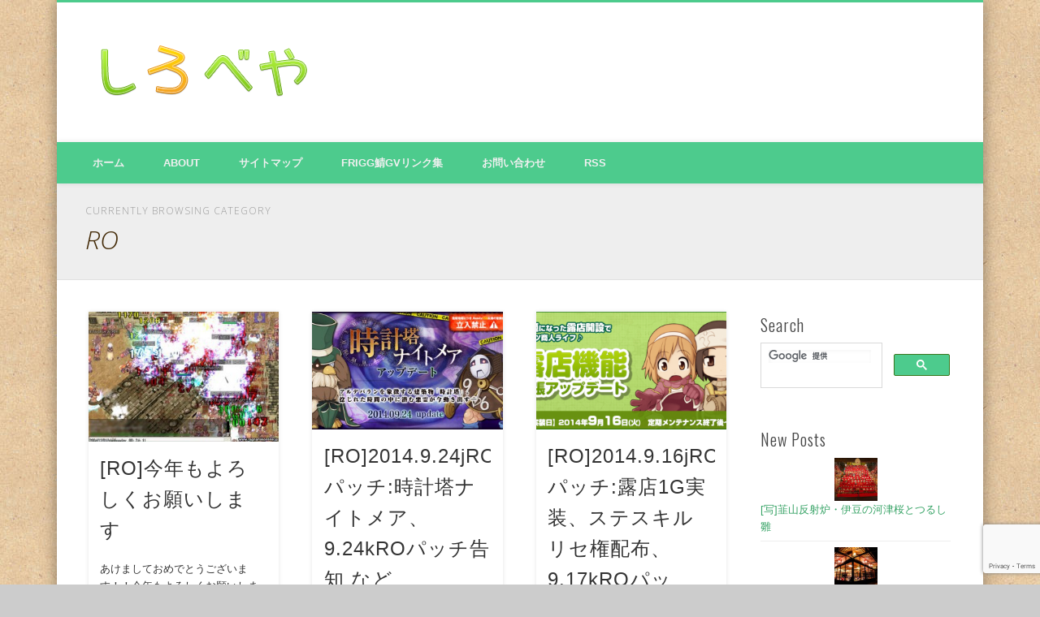

--- FILE ---
content_type: text/html; charset=UTF-8
request_url: http://shirobeya.com/archives/category/ro
body_size: 86602
content:
<!DOCTYPE html>
<html lang="ja">
<head>
<meta charset="UTF-8" />
<meta name="viewport" content="width=device-width, initial-scale=1.0" />
<title>RO | しろべや</title>
<link rel="profile" href="http://gmpg.org/xfn/11" />
<link rel="pingback" href="http://shirobeya.com/xmlrpc.php" />

<!-- All In One SEO Pack 3.7.1[138,161] -->

<meta name="keywords"  content="kro要素追加,モンスターハウス,仕様/要素変更,神器アイテム,コスチュームミッション,jro季節イベント,コスたま,ぷちイベント,ラグ缶,新装備考察,kroイベント" />
<meta name="robots" content="noindex,follow" />
<link rel="next" href="http://shirobeya.com/archives/category/ro/page/2" />

<script type="application/ld+json" class="aioseop-schema">{"@context":"https://schema.org","@graph":[{"@type":"Organization","@id":"http://shirobeya.com/#organization","url":"http://shirobeya.com/","name":"しろべや","sameAs":[]},{"@type":"WebSite","@id":"http://shirobeya.com/#website","url":"http://shirobeya.com/","name":"しろべや","publisher":{"@id":"http://shirobeya.com/#organization"},"potentialAction":{"@type":"SearchAction","target":"http://shirobeya.com/?s={search_term_string}","query-input":"required name=search_term_string"}},{"@type":"CollectionPage","@id":"http://shirobeya.com/archives/category/ro#collectionpage","url":"http://shirobeya.com/archives/category/ro","inLanguage":"ja","name":"RO","isPartOf":{"@id":"http://shirobeya.com/#website"},"breadcrumb":{"@id":"http://shirobeya.com/archives/category/ro#breadcrumblist"}},{"@type":"BreadcrumbList","@id":"http://shirobeya.com/archives/category/ro#breadcrumblist","itemListElement":[{"@type":"ListItem","position":1,"item":{"@type":"WebPage","@id":"http://shirobeya.com/","url":"http://shirobeya.com/","name":"しろべや"}},{"@type":"ListItem","position":2,"item":{"@type":"WebPage","@id":"http://shirobeya.com/archives/category/ro","url":"http://shirobeya.com/archives/category/ro","name":"RO"}}]}]}</script>
<link rel="canonical" href="http://shirobeya.com/archives/category/ro" />
<!-- All In One SEO Pack -->
<link rel='dns-prefetch' href='//www.google.com' />
<link rel='dns-prefetch' href='//secure.gravatar.com' />
<link rel='dns-prefetch' href='//s.w.org' />
<link rel='dns-prefetch' href='//v0.wordpress.com' />
<link rel="alternate" type="application/rss+xml" title="しろべや &raquo; フィード" href="http://shirobeya.com/feed" />
<link rel="alternate" type="application/rss+xml" title="しろべや &raquo; コメントフィード" href="http://shirobeya.com/comments/feed" />
<link rel="alternate" type="application/rss+xml" title="しろべや &raquo; RO カテゴリーのフィード" href="http://shirobeya.com/archives/category/ro/feed" />
		<script type="text/javascript">
			window._wpemojiSettings = {"baseUrl":"https:\/\/s.w.org\/images\/core\/emoji\/13.0.0\/72x72\/","ext":".png","svgUrl":"https:\/\/s.w.org\/images\/core\/emoji\/13.0.0\/svg\/","svgExt":".svg","source":{"concatemoji":"http:\/\/shirobeya.com\/wp-includes\/js\/wp-emoji-release.min.js"}};
			!function(e,a,t){var n,r,o,i=a.createElement("canvas"),p=i.getContext&&i.getContext("2d");function s(e,t){var a=String.fromCharCode;p.clearRect(0,0,i.width,i.height),p.fillText(a.apply(this,e),0,0);e=i.toDataURL();return p.clearRect(0,0,i.width,i.height),p.fillText(a.apply(this,t),0,0),e===i.toDataURL()}function c(e){var t=a.createElement("script");t.src=e,t.defer=t.type="text/javascript",a.getElementsByTagName("head")[0].appendChild(t)}for(o=Array("flag","emoji"),t.supports={everything:!0,everythingExceptFlag:!0},r=0;r<o.length;r++)t.supports[o[r]]=function(e){if(!p||!p.fillText)return!1;switch(p.textBaseline="top",p.font="600 32px Arial",e){case"flag":return s([127987,65039,8205,9895,65039],[127987,65039,8203,9895,65039])?!1:!s([55356,56826,55356,56819],[55356,56826,8203,55356,56819])&&!s([55356,57332,56128,56423,56128,56418,56128,56421,56128,56430,56128,56423,56128,56447],[55356,57332,8203,56128,56423,8203,56128,56418,8203,56128,56421,8203,56128,56430,8203,56128,56423,8203,56128,56447]);case"emoji":return!s([55357,56424,8205,55356,57212],[55357,56424,8203,55356,57212])}return!1}(o[r]),t.supports.everything=t.supports.everything&&t.supports[o[r]],"flag"!==o[r]&&(t.supports.everythingExceptFlag=t.supports.everythingExceptFlag&&t.supports[o[r]]);t.supports.everythingExceptFlag=t.supports.everythingExceptFlag&&!t.supports.flag,t.DOMReady=!1,t.readyCallback=function(){t.DOMReady=!0},t.supports.everything||(n=function(){t.readyCallback()},a.addEventListener?(a.addEventListener("DOMContentLoaded",n,!1),e.addEventListener("load",n,!1)):(e.attachEvent("onload",n),a.attachEvent("onreadystatechange",function(){"complete"===a.readyState&&t.readyCallback()})),(n=t.source||{}).concatemoji?c(n.concatemoji):n.wpemoji&&n.twemoji&&(c(n.twemoji),c(n.wpemoji)))}(window,document,window._wpemojiSettings);
		</script>
		<style type="text/css">
img.wp-smiley,
img.emoji {
	display: inline !important;
	border: none !important;
	box-shadow: none !important;
	height: 1em !important;
	width: 1em !important;
	margin: 0 .07em !important;
	vertical-align: -0.1em !important;
	background: none !important;
	padding: 0 !important;
}
</style>
	<link rel='stylesheet' id='yarppWidgetCss-css'  href='http://shirobeya.com/wp-content/plugins/yet-another-related-posts-plugin/style/widget.css' type='text/css' media='all' />
<link rel='stylesheet' id='wp-block-library-css'  href='http://shirobeya.com/wp-includes/css/dist/block-library/style.min.css' type='text/css' media='all' />
<style id='wp-block-library-inline-css' type='text/css'>
.has-text-align-justify{text-align:justify;}
</style>
<link rel='stylesheet' id='browser-shots-frontend-css-css'  href='http://shirobeya.com/wp-content/plugins/browser-shots/dist/blocks.style.build.css' type='text/css' media='all' />
<link rel='stylesheet' id='contact-form-7-css'  href='http://shirobeya.com/wp-content/plugins/contact-form-7/includes/css/styles.css' type='text/css' media='all' />
<link rel='stylesheet' id='collapseomatic-css-css'  href='http://shirobeya.com/wp-content/plugins/jquery-collapse-o-matic/light_style.css' type='text/css' media='all' />
<link rel='stylesheet' id='toc-screen-css'  href='http://shirobeya.com/wp-content/plugins/table-of-contents-plus/screen.min.css' type='text/css' media='all' />
<link rel='stylesheet' id='wpel-style-css'  href='http://shirobeya.com/wp-content/plugins/wp-external-links/public/css/wpel.css' type='text/css' media='all' />
<link rel='stylesheet' id='wordpress-popular-posts-css-css'  href='http://shirobeya.com/wp-content/plugins/wordpress-popular-posts/assets/css/wpp.css' type='text/css' media='all' />
<link rel='stylesheet' id='pinboard-web-font-css'  href='http://fonts.googleapis.com/css?family=Open+Sans:300,300italic,regular,italic,600,600italic|Oswald:300,300italic,regular,italic,600,600italic&#038;subset=latin' type='text/css' media='all' />
<link rel='stylesheet' id='pinboard-css'  href='http://shirobeya.com/wp-content/themes/pinboard/style.css' type='text/css' media='all' />
<link rel='stylesheet' id='colorbox-css'  href='http://shirobeya.com/wp-content/themes/pinboard/styles/colorbox.css' type='text/css' media='all' />
<link rel='stylesheet' id='jetpack_css-css'  href='http://shirobeya.com/wp-content/plugins/jetpack/css/jetpack.css' type='text/css' media='all' />
	<!--[if lt IE 9]>
	<script src="http://shirobeya.com/wp-content/themes/pinboard/scripts/html5.js" type="text/javascript"></script>
	<![endif]-->
<script type='text/javascript' src='http://shirobeya.com/wp-includes/js/jquery/jquery.js' id='jquery-core-js'></script>
<script type='application/json' id='wpp-json'>
{"sampling_active":0,"sampling_rate":100,"ajax_url":"http:\/\/shirobeya.com\/wp-json\/wordpress-popular-posts\/v1\/popular-posts","ID":0,"token":"822a83799d","lang":0,"debug":0}
</script>
<script type='text/javascript' src='http://shirobeya.com/wp-content/plugins/wordpress-popular-posts/assets/js/wpp.min.js' id='wpp-js-js'></script>
<script type='text/javascript' src='http://shirobeya.com/wp-content/themes/pinboard/scripts/ios-orientationchange-fix.js' id='ios-orientationchange-fix-js'></script>
<script type='text/javascript' src='http://shirobeya.com/wp-content/themes/pinboard/scripts/jquery.flexslider-min.js' id='flexslider-js'></script>
<script type='text/javascript' src='http://shirobeya.com/wp-content/themes/pinboard/scripts/jquery.fitvids.js' id='fitvids-js'></script>
<script type='text/javascript' src='http://shirobeya.com/wp-content/themes/pinboard/scripts/jquery.infinitescroll.min.js' id='infinitescroll-js'></script>
<script type='text/javascript' src='http://shirobeya.com/wp-content/themes/pinboard/scripts/jquery.colorbox-min.js' id='colorbox-js'></script>
<link rel="https://api.w.org/" href="http://shirobeya.com/wp-json/" /><link rel="alternate" type="application/json" href="http://shirobeya.com/wp-json/wp/v2/categories/4" /><link rel="EditURI" type="application/rsd+xml" title="RSD" href="http://shirobeya.com/xmlrpc.php?rsd" />
<link rel="wlwmanifest" type="application/wlwmanifest+xml" href="http://shirobeya.com/wp-includes/wlwmanifest.xml" /> 
<style type="text/css">div#toc_container {background: #ffffff;border: 1px solid #aaaaaa;}div#toc_container p.toc_title a,div#toc_container ul.toc_list a {color: #34504f;}div#toc_container p.toc_title a:hover,div#toc_container ul.toc_list a:hover {color: #ff517e;}div#toc_container p.toc_title a:hover,div#toc_container ul.toc_list a:hover {color: #ff517e;}</style><script>
/* <![CDATA[ */
	jQuery(window).load(function() {
			});
	jQuery(document).ready(function($) {
		$('#access .menu > li > a').each(function() {
			var title = $(this).attr('title');
			if(typeof title !== 'undefined' && title !== false) {
				$(this).append('<br /> <span>'+title+'</span>');
				$(this).removeAttr('title');
			}
		});
		function pinboard_move_elements(container) {
			if( container.hasClass('onecol') ) {
				var thumb = $('.entry-thumbnail', container);
				if('undefined' !== typeof thumb)
					$('.entry-container', container).before(thumb);
				var video = $('.entry-attachment', container);
				if('undefined' !== typeof video)
					$('.entry-container', container).before(video);
				var gallery = $('.post-gallery', container);
				if('undefined' !== typeof gallery)
					$('.entry-container', container).before(gallery);
				var meta = $('.entry-meta', container);
				if('undefined' !== typeof meta)
					$('.entry-container', container).after(meta);
			}
		}
		function pinboard_restore_elements(container) {
			if( container.hasClass('onecol') ) {
				var thumb = $('.entry-thumbnail', container);
				if('undefined' !== typeof thumb)
					$('.entry-header', container).after(thumb);
				var video = $('.entry-attachment', container);
				if('undefined' !== typeof video)
					$('.entry-header', container).after(video);
				var gallery = $('.post-gallery', container);
				if('undefined' !== typeof gallery)
					$('.entry-header', container).after(gallery);
				var meta = $('.entry-meta', container);
				if('undefined' !== typeof meta)
					$('.entry-header', container).append(meta);
				else
					$('.entry-header', container).html(meta.html());
			}
		}
		if( ($(window).width() > 960) || ($(document).width() > 960) ) {
			// Viewport is greater than tablet: portrait
		} else {
			$('#content .hentry').each(function() {
				pinboard_move_elements($(this));
			});
		}
		$(window).resize(function() {
			if( ($(window).width() > 960) || ($(document).width() > 960) ) {
									$('.page-template-template-full-width-php #content .hentry, .page-template-template-blog-full-width-php #content .hentry, .page-template-template-blog-four-col-php #content .hentry').each(function() {
						pinboard_restore_elements($(this));
					});
							} else {
				$('#content .hentry').each(function() {
					pinboard_move_elements($(this));
				});
			}
			if( ($(window).width() > 760) || ($(document).width() > 760) ) {
				var maxh = 0;
				$('#access .menu > li > a').each(function() {
					if(parseInt($(this).css('height'))>maxh) {
						maxh = parseInt($(this).css('height'));
					}
				});
				$('#access .menu > li > a').css('height', maxh);
			} else {
				$('#access .menu > li > a').css('height', 'auto');
			}
		});
		if( ($(window).width() > 760) || ($(document).width() > 760) ) {
			var maxh = 0;
			$('#access .menu > li > a').each(function() {
				var title = $(this).attr('title');
				if(typeof title !== 'undefined' && title !== false) {
					$(this).append('<br /> <span>'+title+'</span>');
					$(this).removeAttr('title');
				}
				if(parseInt($(this).css('height'))>maxh) {
					maxh = parseInt($(this).css('height'));
				}
			});
			$('#access .menu > li > a').css('height', maxh);
							$('#access li').mouseenter(function() {
					$(this).children('ul').css('display', 'none').stop(true, true).fadeIn(250).css('display', 'block').children('ul').css('display', 'none');
				});
				$('#access li').mouseleave(function() {
					$(this).children('ul').stop(true, true).fadeOut(250).css('display', 'block');
				});
					} else {
			$('#access li').each(function() {
				if($(this).children('ul').length)
					$(this).append('<span class="drop-down-toggle"><span class="drop-down-arrow"></span></span>');
			});
			$('.drop-down-toggle').click(function() {
				$(this).parent().children('ul').slideToggle(250);
			});
		}
					var $content = $('.entries');
			$content.imagesLoaded(function() {
				$content.masonry({
					itemSelector : '.hentry, #infscr-loading',
					columnWidth : container.querySelector('.threecol'),
				});
			});
												$('#content .entries').infinitescroll({
						loading: {
							finishedMsg: "There are no more posts to display.",
							img:         ( window.devicePixelRatio > 1 ? "http://shirobeya.com/wp-content/themes/pinboard/images/ajax-loading_2x.gif" : "http://shirobeya.com/wp-content/themes/pinboard/images/ajax-loading.gif" ),
							msgText:     "Loading more posts &#8230;",
							selector:    "#content",
						},
						nextSelector    : "#posts-nav .nav-all a, #posts-nav .nav-next a",
						navSelector     : "#posts-nav",
						contentSelector : "#content .entries",
						itemSelector    : "#content .entries .hentry",
					}, function(entries){
						var $entries = $( entries ).css({ opacity: 0 });
						$entries.imagesLoaded(function(){
							$entries.animate({ opacity: 1 });
							$content.masonry( 'appended', $entries, true );
						});
						if( ($(window).width() > 960) || ($(document).width() > 960) ) {
							// Viewport is greater than tablet: portrait
						} else {
							$('#content .hentry').each(function() {
								pinboard_move_elements($(this));
							});
						}
						$('.wp-audio-shortcode, .wp-video-shortcode').css('visibility', 'visible');
						$(".entry-attachment, .entry-content").fitVids({ customSelector: "iframe[src*='wordpress.tv'], iframe[src*='www.dailymotion.com'], iframe[src*='blip.tv'], iframe[src*='www.viddler.com']"});
													$('.entry-content a[href$=".jpg"],.entry-content a[href$=".jpeg"],.entry-content a[href$=".png"],.entry-content a[href$=".gif"],a.colorbox').colorbox({
								maxWidth: '100%',
								maxHeight: '100%',
							});
											});
											$('.entry-attachment audio, .entry-attachment video').mediaelementplayer({
			videoWidth: '100%',
			videoHeight: '100%',
			audioWidth: '100%',
			alwaysShowControls: true,
			features: ['playpause','progress','tracks','volume'],
			videoVolume: 'horizontal'
		});
		$(".entry-attachment, .entry-content").fitVids({ customSelector: "iframe[src*='wordpress.tv'], iframe[src*='www.dailymotion.com'], iframe[src*='blip.tv'], iframe[src*='www.viddler.com']"});
	});
	jQuery(window).load(function() {
					jQuery('.entry-content a[href$=".jpg"],.entry-content a[href$=".jpeg"],.entry-content a[href$=".png"],.entry-content a[href$=".gif"],a.colorbox').colorbox({
				maxWidth: '100%',
				maxHeight: '100%',
			});
			});
/* ]]> */
</script>
<style type="text/css">
			#header input#s {
			width:168px;
			box-shadow:inset 1px 1px 5px 1px rgba(0, 0, 0, .1);
			text-indent: 0;
		}
							#wrapper {
			background: #ffffff;
		}
				#header {
			border-color: #4dcb8d;
		}
		#access {
			background: #4dcb8d;
		}
		@media screen and (max-width: 760px) {
			#access {
				background: none;
			}
		}
				#access li li {
			background: #4dcb8d;
		}
						.home .entry-meta,
		.blog .entry-meta,
		.archive .entry-meta,
		.search .entry-meta {
			background: #f9f9f9;
		}
				#footer-area {
			background: #353535;
		}
				#copyright {
			background: #2f2117;
		}
									.entry-content {
				font-family:"Oswald", sans-serif;
			}
						body {
			font-size:83.00%;
			line-height:1.62em;
		}
				h1,
		.single .entry-title,
		.page .entry-title,
		.error404 .entry-title {
			font-size:28.00px;
			line-height:1.62em;
		}
						h4,
		.fourcol .entry-title {
			font-size:13.00px;
			line-height:1.62em;
		}
												a {
			color:#349955;
		}
				a:hover {
			color:#77b28b;
		}
						#sidebar,
		#sidebar-left,
		#sidebar-right {
			color:#424242;
		}
				.widget-title {
			color:#444444;
		}
				.widget-area a {
			color:#37a366;
		}
							#copyright a {
			color:#6e82af;
		}
		/* 反転時の文字色・背景色 */
::selection {
background: #CCFF99;
color:#333333;
}

::-moz-selection {
background: #CCFF99;
color:#333333; /* Firefox */
}

/* font */
body, .entry, .entry-title, .entry-content{
font-family: Ozward, Meiryo, sans-serif;
}



/* リストマーク */
ul{
list-style-type:none;
}
.entry-content li{
padding:0px 0px 10px 15px;
background-image:url("http://shirobeya.sakura.ne.jp/img/list01.png");
background-repeat:no-repeat;
background-position:0px 7px;
}

.blogroll-list li{
list-style-type:none;
}

.sitemap_disp_level_0 ul li{
list-style-type:none;
padding: 0px 0px 10px 15px;
background-image:url(http://shirobeya.sakura.ne.jp/img/list02.png);
background-repeat:no-repeat;
background-position:0px 7px;
}

.table00 li{
list-style-type:none;
padding: 0px 0px 10px 15px;
background-image:url(http://shirobeya.sakura.ne.jp/img/list02.png);
background-repeat:no-repeat;
background-position:0px 7px;
}

.table01 li{
list-style-type:none;
padding: 0px 0px 10px 15px;
background-image:url(http://shirobeya.sakura.ne.jp/img/list02.png);
background-repeat:no-repeat;
background-position:0px 7px;
}

.table02 li{
list-style-type:none;
padding: 0px 0px 10px 15px;
background-image:url(http://shirobeya.sakura.ne.jp/img/list02.png);
background-repeat:no-repeat;
background-position:0px 7px;
}

.list02{
background-image:url(http://shirobeya.sakura.ne.jp/img/list02.png);
padding: 0px 0px 10px 15px;
background-repeat:no-repeat;
background-position:0px 7px;
}

.list03{
background-image:url(http://shirobeya.sakura.ne.jp/img/list03.png);
padding: 0px 0px 10px 15px;
background-repeat:no-repeat;
background-position:0px 7px;
}

/* box装飾レイアウト */
.box1 {
    background: none repeat scroll 0 0 #FFFFFF;
    border-radius: 5px 5px 5px 5px;
    box-shadow: 0 1px 4px rgba(0, 0, 0, 0.3);
    color: #333333;
    margin-bottom: 1.5em;
    overflow: hidden;
    padding: 20px;
}

/* 引用 */

blockquote {
    background: none repeat scroll 0 0 #FFFFFF;
    font-family: Meiryo, sans-serif;
    border-left: 7px solid #C0C0C0;
    font-size: 83%;
    margin: 20px;
    padding: 0 1em;
}

/* 見出し書式(h1～h5) */

h1 {
    color: #432A07;
    font-weight: bold;
    font-family: Ozward, Meiryo, sans-serif;
}

.entry-content h2 {
    font-family: Ozward, Meiryo, sans-serif;
    border-left: 5px solid #333333;
    border-color: #333333;
    font-size: 150%;
    font-weight: bold;
    line-height: 110%;
    padding: 10px;
}

.entry-content h3 {
    font-family: Ozward, Meiryo, sans-serif;
    background: none repeat scroll 0 0 #FFFFFF;
    border-color: #FF9900;
    border-left: 9px double #FF9900;
    color: #432A07;
    font-size: 130%;
    font-weight: bold;
    line-height: 110%;
    margin: 20px 3px 15px 0;
    padding: 5px 8px;
}
.entry-content h4 {
    font-family: Ozward, Meiryo, sans-serif;
    background: none repeat scroll 0 0 #FFFFFF;
    font-size: 120%;
    font-weight: bold;
    line-height: 140%;
    border-left: 1px dotted;
    margin: 30px 0 10px 0;
    padding: 3px 3px 3px 10px;
    text-shadow: 1px 1px 0 #F2F2F2, 2px 2px 0 #B1B1B2;
}
.entry-content h5 {
    font-family: Ozward, Meiryo, sans-serif;
    background: none repeat scroll 0 0 #FFFFFF;
    font-size: 105%;
    font-weight: bold;
    line-height: 140%;
    margin: 3px 0;
    padding: 5px 0;
}

/* 文字装飾 */
.mark {
    background: url("http://shirobeya.sakura.ne.jp/img/linemarker01.jpg") repeat-x scroll 0 80% rgba(0, 0, 0, 0);
    padding: 0 3px;
}

/* table設定 */
/* table幅の指定・隣接するセルのボーダーを重ねて表示 */
.table01 {
	font-size: 83%;
        width: 100%;
        border-collapse: collapse;
}

.table02 {
	font-size: 83%;
        border-collapse: collapse;
}

/* thの指定 */
.table01 th {
        font-weight: normal;
        border:1px solid #BFBFBF;
        text-align: center;
        padding: 5px;
}

.table02 th {
        font-weight: normal;
        border:1px solid #BFBFBF;
        text-align: center;
        padding: 5px;
}

/* tr tdの指定 */
.table01 tr td {
        background-color: #FFFFFF;
        border:1px solid #BFBFBF;
        padding: 5px;
}


.table02 tr td {
        background-color: #FFFFFF;
        border:1px solid #BFBFBF;
        padding: 5px;
}

/* table設定 枠なし 文字小さめ */
.table00 {
	font-size: 95%;
        width: 80%;
        border-collapse: collapse;
}
.table00 th {
        font-weight: normal;
        border: none;
        text-align: center;
}
.table00 tr td {
        background-color: #FFFFFF;
        border: none;
        padding: 5px;
}

/* imgロールオーバー */
a:hover img{
opacity:0.9;
filter: alpha(opacity=90);
-ms-filter: "alpha( opacity=90 )";
background: #fff;
}

/* browser-shot */

.browser-shot a[href^="http"] {
background:none;
padding-right:0px;
margin-right:0px;
}


/* widjet 広告書式 220px130px */

.widjetaf01{
font-size: 12px;
line-height: 1.4em;
margin-bottom: 10px;
} 

/* single footer 広告 120px×5 */

.af01{
font-size: 12px;
line-height: 1.4em;
border: none;
width: 120px;
margin-top: 20px;
margin-right: 15px;
margin-bottom: 10px;
float: left;
} 
.clearLeft { 
clear: left; 
}

/* =================================== */
/* Google Custom Search Settings */
/* =================================== */
#cse-search-box {
    width: 180px !important;
    }
#cse-search-box div {
    padding: 0 !important;
    }
#cse-search-box input[type="text"] {
    font-size: 14px;
    padding: 0 !important;
    }
#cse-search-box input[type="submit"] {
    background: #dddddd;
    border: 0 none;
    }

/* Gvリンク集用CSS */

.blogroll-channel,
.blogroll-channel * {
    width: auto;
    height: auto;
    margin: 0;
    padding: 0;
    border: none;
    text-align: left;
}

.blogroll-channel {
    margin-bottom: 15px;
    padding: 10px;
}

.blogroll-channel .blogroll-list-wrap {
    margin-bottom: 10px;
}

.blogroll-channel .blogroll-list img {
    vertical-align: middle;
}

.blogroll-channel img.blogroll-icon,
.blogroll-channel img.blogroll-favicon {
    margin: 0 5px 0 0;
}

.blogroll-channel img.blogroll-favicon {
	width: 16px;
	height: 16px;
}

.blogroll-channel a.blogroll-link {
    color: #44566A;
    font-size: 12px;
    -webkit-transition: 0.5s;
    -moz-transition: 0.5s;
    -o-transition: 0.5s;
    -ms-transition: 0.5s;
    transition: 0.5s;
}

.blogroll-channel a.blogroll-link:hover {
    color: #ff5a5a;
}

.blogroll-channel .blogroll-new-entry {
    margin-left: 5px;
    color: red;
}

.blogroll-channel .blogroll-clip,
.blogroll-channel .blogroll-hatebu {
    margin: 0 0 0 5px;
}

.blogroll-channel .blogroll-link-time {
    margin: 0 0 0 3px;
    color: #666;
    font-size: 10px;
}

.blogroll-channel .blogroll-ad-img {
}

.blogroll-channel .blogroll-ad-text {
    display: block;
    margin-top: 5px;
    color: #666;
    font-size: 12px;
}

.blogroll-channel .blogroll-list {
    list-style-type: none;
    list-style-image: none;
    margin-bottom: 10px;
    font-size: 87%;
    line-height: 1.4em;
}

/* 過去記事アテンションと経過日数表示 */

.old-post {
	margin:15px 0; padding:10px 10px 10px 10px;
	background:#e9e9eb;
}
.old-post p {
	background:url(http://shirobeya.sakura.ne.jp/img/iconset/hostingicons16x16/error.png) left no-repeat; padding:0 0 0 30px;
	margin: 5px 10px;
	color:#c30;
}

/* パンくずリストのレイアウト */

.breadcrumbs {
    font-size: 90%;
    margin: 10px 20px -25px 35px;
    padding: 3px;
}</style>

<link rel="stylesheet" href="http://shirobeya.com/wp-content/plugins/wassup/css/wassup-widget.css?ver=1.9.3" type="text/css" /><!-- All in one Favicon 4.7 --><link rel="shortcut icon" href="http://shirobeya.sakura.ne.jp/favicon.ico" />
<link rel="icon" href="http://shirobeya.sakura.ne.jp/favicon.gif" type="image/gif"/>
<style type="text/css" media="all">
/* <![CDATA[ */
@import url("http://shirobeya.com/wp-content/plugins/wp-table-reloaded/css/plugin.css?ver=1.9.4");
@import url("http://shirobeya.com/wp-content/plugins/wp-table-reloaded/css/datatables.css?ver=1.9.4");
/* ]]> */
</style><style type="text/css" media="screen">body{position:relative}#dynamic-to-top{display:none;overflow:hidden;width:auto;z-index:90;position:fixed;bottom:20px;right:20px;top:auto;left:auto;font-family:sans-serif;font-size:1em;color:#fff;text-decoration:none;text-shadow:0 1px 0 #333;font-weight:bold;padding:17px 16px;border:1px solid #454545;background:#484848;-webkit-background-origin:border;-moz-background-origin:border;-icab-background-origin:border;-khtml-background-origin:border;-o-background-origin:border;background-origin:border;-webkit-background-clip:padding-box;-moz-background-clip:padding-box;-icab-background-clip:padding-box;-khtml-background-clip:padding-box;-o-background-clip:padding-box;background-clip:padding-box;-webkit-box-shadow:0 1px 3px rgba( 0, 0, 0, 0.4 ), inset 0 0 0 1px rgba( 0, 0, 0, 0.2 ), inset 0 1px 0 rgba( 255, 255, 255, .4 ), inset 0 10px 10px rgba( 255, 255, 255, .1 );-ms-box-shadow:0 1px 3px rgba( 0, 0, 0, 0.4 ), inset 0 0 0 1px rgba( 0, 0, 0, 0.2 ), inset 0 1px 0 rgba( 255, 255, 255, .4 ), inset 0 10px 10px rgba( 255, 255, 255, .1 );-moz-box-shadow:0 1px 3px rgba( 0, 0, 0, 0.4 ), inset 0 0 0 1px rgba( 0, 0, 0, 0.2 ), inset 0 1px 0 rgba( 255, 255, 255, .4 ), inset 0 10px 10px rgba( 255, 255, 255, .1 );-o-box-shadow:0 1px 3px rgba( 0, 0, 0, 0.4 ), inset 0 0 0 1px rgba( 0, 0, 0, 0.2 ), inset 0 1px 0 rgba( 255, 255, 255, .4 ), inset 0 10px 10px rgba( 255, 255, 255, .1 );-khtml-box-shadow:0 1px 3px rgba( 0, 0, 0, 0.4 ), inset 0 0 0 1px rgba( 0, 0, 0, 0.2 ), inset 0 1px 0 rgba( 255, 255, 255, .4 ), inset 0 10px 10px rgba( 255, 255, 255, .1 );-icab-box-shadow:0 1px 3px rgba( 0, 0, 0, 0.4 ), inset 0 0 0 1px rgba( 0, 0, 0, 0.2 ), inset 0 1px 0 rgba( 255, 255, 255, .4 ), inset 0 10px 10px rgba( 255, 255, 255, .1 );box-shadow:0 1px 3px rgba( 0, 0, 0, 0.4 ), inset 0 0 0 1px rgba( 0, 0, 0, 0.2 ), inset 0 1px 0 rgba( 255, 255, 255, .4 ), inset 0 10px 10px rgba( 255, 255, 255, .1 );-webkit-border-radius:30px;-moz-border-radius:30px;-icab-border-radius:30px;-khtml-border-radius:30px;border-radius:30px}#dynamic-to-top:hover{background:#4fa9a9;background:#484848 -webkit-gradient( linear, 0% 0%, 0% 100%, from( rgba( 255, 255, 255, .2 ) ), to( rgba( 0, 0, 0, 0 ) ) );background:#484848 -webkit-linear-gradient( top, rgba( 255, 255, 255, .2 ), rgba( 0, 0, 0, 0 ) );background:#484848 -khtml-linear-gradient( top, rgba( 255, 255, 255, .2 ), rgba( 0, 0, 0, 0 ) );background:#484848 -moz-linear-gradient( top, rgba( 255, 255, 255, .2 ), rgba( 0, 0, 0, 0 ) );background:#484848 -o-linear-gradient( top, rgba( 255, 255, 255, .2 ), rgba( 0, 0, 0, 0 ) );background:#484848 -ms-linear-gradient( top, rgba( 255, 255, 255, .2 ), rgba( 0, 0, 0, 0 ) );background:#484848 -icab-linear-gradient( top, rgba( 255, 255, 255, .2 ), rgba( 0, 0, 0, 0 ) );background:#484848 linear-gradient( top, rgba( 255, 255, 255, .2 ), rgba( 0, 0, 0, 0 ) );cursor:pointer}#dynamic-to-top:active{background:#484848;background:#484848 -webkit-gradient( linear, 0% 0%, 0% 100%, from( rgba( 0, 0, 0, .3 ) ), to( rgba( 0, 0, 0, 0 ) ) );background:#484848 -webkit-linear-gradient( top, rgba( 0, 0, 0, .1 ), rgba( 0, 0, 0, 0 ) );background:#484848 -moz-linear-gradient( top, rgba( 0, 0, 0, .1 ), rgba( 0, 0, 0, 0 ) );background:#484848 -khtml-linear-gradient( top, rgba( 0, 0, 0, .1 ), rgba( 0, 0, 0, 0 ) );background:#484848 -o-linear-gradient( top, rgba( 0, 0, 0, .1 ), rgba( 0, 0, 0, 0 ) );background:#484848 -ms-linear-gradient( top, rgba( 0, 0, 0, .1 ), rgba( 0, 0, 0, 0 ) );background:#484848 -icab-linear-gradient( top, rgba( 0, 0, 0, .1 ), rgba( 0, 0, 0, 0 ) );background:#484848 linear-gradient( top, rgba( 0, 0, 0, .1 ), rgba( 0, 0, 0, 0 ) )}#dynamic-to-top,#dynamic-to-top:active,#dynamic-to-top:focus,#dynamic-to-top:hover{outline:none}#dynamic-to-top span{display:block;overflow:hidden;width:14px;height:12px;background:url( http://shirobeya.com/wp-content/plugins/dynamic-to-top/css/images/up.png )no-repeat center center}</style>
<script type="text/javascript">
//<![CDATA[
	var screen_res=screen.width+" x "+screen.height;
	if(screen_res==" x ") screen_res=window.screen.width+" x "+window.screen.height;
	if(screen_res==" x ") screen_res=screen.availWidth+" x "+screen.availHeight;
	if(screen_res!=" x "){document.cookie = "wassup_screen_resba7ec2862f894885fc6f3848fa9cc119=" + encodeURIComponent(screen_res)+ "; path=/; domain=";}
//]]>
</script><style type="text/css">.broken_link, a.broken_link {
	text-decoration: line-through;
}</style><style type="text/css">
	#site-title .home,
	#site-description {
		position:absolute !important;
		clip:rect(1px, 1px, 1px, 1px);
	}
</style>
<style type="text/css" id="custom-background-css">
body.custom-background { background-image: url("http://shirobeya.sakura.ne.jp/wp/wp-content/uploads/2013/06/bg1.jpg"); background-position: left top; background-size: auto; background-repeat: repeat; background-attachment: fixed; }
</style>
	
<!-- Jetpack Open Graph Tags -->
<meta property="og:type" content="website" />
<meta property="og:title" content="RO &#8211; しろべや" />
<meta property="og:url" content="http://shirobeya.com/archives/category/ro" />
<meta property="og:site_name" content="しろべや" />
<meta property="og:image" content="https://s0.wp.com/i/blank.jpg" />
<meta property="og:locale" content="ja_JP" />

<!-- End Jetpack Open Graph Tags -->
</head>

<body class="archive category category-ro category-4 custom-background">
	<div id="wrapper">
		<header id="header">
			<div id="site-title">
									<a href="http://shirobeya.com/" rel="home" data-wpel-link="internal">
						<img src="http://shirobeya.sakura.ne.jp/wp/wp-content/uploads/2013/06/copy-Title201306.png" alt="しろべや" width="280" height="68" />
					</a>
								<a class="home" href="http://shirobeya.com/" rel="home" data-wpel-link="internal">しろべや</a>
			</div>
							<div id="sidebar-header" class="widget-area" role="complementary">
		<aside id="text-8" class="widget widget_text">			<div class="textwidget"></div>
		</aside><!-- .widget -->	</div><!-- #sidebar-header -->
			<div class="clear"></div>
			<nav id="access">
				<a class="nav-show" href="#access">Show Navigation</a>
				<a class="nav-hide" href="#nogo">Hide Navigation</a>
				<div class="menu-%e3%83%88%e3%83%83%e3%83%97%e3%83%a1%e3%83%8b%e3%83%a5%e3%83%bc-container"><ul id="menu-%e3%83%88%e3%83%83%e3%83%97%e3%83%a1%e3%83%8b%e3%83%a5%e3%83%bc" class="menu"><li id="menu-item-15" class="menu-item menu-item-type-custom menu-item-object-custom menu-item-home menu-item-15"><a href="http://shirobeya.com/" data-wpel-link="internal">ホーム</a></li>
<li id="menu-item-28" class="menu-item menu-item-type-post_type menu-item-object-page menu-item-28"><a href="http://shirobeya.com/about" data-wpel-link="internal">About</a></li>
<li id="menu-item-728" class="menu-item menu-item-type-post_type menu-item-object-page menu-item-728"><a href="http://shirobeya.com/sitemaps" data-wpel-link="internal">サイトマップ</a></li>
<li id="menu-item-709" class="menu-item menu-item-type-post_type menu-item-object-page menu-item-709"><a href="http://shirobeya.com/gvlink" data-wpel-link="internal">Frigg鯖Gvリンク集</a></li>
<li id="menu-item-1074" class="menu-item menu-item-type-post_type menu-item-object-page menu-item-1074"><a href="http://shirobeya.com/contact" data-wpel-link="internal">お問い合わせ</a></li>
<li id="menu-item-6046" class="menu-item menu-item-type-custom menu-item-object-custom menu-item-has-children menu-item-6046"><a href="http://shirobeya.com/feed/" data-wpel-link="internal">RSS</a>
<ul class="sub-menu">
	<li id="menu-item-6047" class="menu-item menu-item-type-custom menu-item-object-custom menu-item-6047"><a href="http://shirobeya.com/feed/" data-wpel-link="internal">※「カテゴリまたはタグ別ページ」にてURL末尾に「feed」と付け足すことでそれぞれのフィードが取得出来ます。</a></li>
</ul>
</li>
</ul></div>				<div class="clear"></div>
			</nav><!-- #access -->
		</header><!-- #header -->					<hgroup id="current-location">
			<h6 class="prefix-text">Currently browsing category</h6>
			<h1 class="page-title">
				RO			</h1>
							<div class="category-description">
									</div>
					</hgroup>
				<div id="container">
		<section id="content" class="column threefourthcol">
										<div class="entries">
											<article class="post-6378 post type-post status-publish format-standard has-post-thumbnail hentry category-ro category-ro-other column threecol has-thumbnail" id="post-6378">
	<div class="entry">
							<figure class="entry-thumbnail">
			<a href="http://shirobeya.com/archives/6378" rel="bookmark" title="[RO]今年もよろしくお願いします" data-wpel-link="internal">
				<img width="300" height="205" src="http://shirobeya.com/wp-content/uploads/2015/01/20150108_00-300x2061-300x205.jpg" class="attachment-teaser-thumb size-teaser-thumb wp-post-image" alt="" loading="lazy" />			</a>
		</figure>
					<div class="entry-container">
			<header class="entry-header">
				<h2 class="entry-title"><a href="http://shirobeya.com/archives/6378" rel="bookmark" title="[RO]今年もよろしくお願いします" data-wpel-link="internal">[RO]今年もよろしくお願いします</a></h2>
							</header><!-- .entry-header -->
										<div class="entry-summary">
					<p>あけましておめでとうございます！！今年もよろしくお願いします！！！ 新年はFallout3にガチハマリしてしまい睡眠時間削ってやってましたお休みの日なのにずっと睡眠不足　おかしい トップから見られる見出し画像は新年ぽい画 &#8230;</p>
				</div><!-- .entry-summary -->
						<div class="clear"></div>
		</div><!-- .entry-container -->
								</div><!-- .entry -->
</article><!-- .post -->											<article class="post-6329 post type-post status-publish format-standard has-post-thumbnail hentry category-ro-news category-ro-sakray category-ro category-ro-update column threecol has-thumbnail" id="post-6329">
	<div class="entry">
							<figure class="entry-thumbnail">
			<a href="http://shirobeya.com/archives/6329" rel="bookmark" title="[RO]2014.9.24jROパッチ:時計塔ナイトメア、9.24kROパッチ告知 など" data-wpel-link="internal">
				<img width="332" height="205" src="http://shirobeya.com/wp-content/uploads/2014/09/20140924_01-332x205.jpg" class="attachment-teaser-thumb size-teaser-thumb wp-post-image" alt="" loading="lazy" srcset="http://shirobeya.com/wp-content/uploads/2014/09/20140924_01-332x205.jpg 332w, http://shirobeya.com/wp-content/uploads/2014/09/20140924_01-268x164.jpg 268w" sizes="(max-width: 332px) 100vw, 332px" />			</a>
		</figure>
					<div class="entry-container">
			<header class="entry-header">
				<h2 class="entry-title"><a href="http://shirobeya.com/archives/6329" rel="bookmark" title="[RO]2014.9.24jROパッチ:時計塔ナイトメア、9.24kROパッチ告知 など" data-wpel-link="internal">[RO]2014.9.24jROパッチ:時計塔ナイトメア、9.24kROパッチ告知 など</a></h2>
							</header><!-- .entry-header -->
										<div class="entry-summary">
					<p>9月4週目のパッチです。 ※先週のパッチ告知はこちらへどうぞ。 jRO 2014.9.24パッチ内容 ■「時計塔ナイトメア」アップデートを実装いたしました。    新規アイテムを追加いたしました。    新規NPCを追加 &#8230;</p>
				</div><!-- .entry-summary -->
						<div class="clear"></div>
		</div><!-- .entry-container -->
								</div><!-- .entry -->
</article><!-- .post -->											<article class="post-6302 post type-post status-publish format-standard has-post-thumbnail hentry category-ro-news category-ro category-ro-update tag-kro-patch2 tag-48 tag-jro-patch tag-50 column threecol has-thumbnail" id="post-6302">
	<div class="entry">
							<figure class="entry-thumbnail">
			<a href="http://shirobeya.com/archives/6302" rel="bookmark" title="[RO]2014.9.16jROパッチ:露店1G実装、ステスキルリセ権配布、9.17kROパッチ:TE神器作成クエ実装 など" data-wpel-link="internal">
				<img width="332" height="205" src="http://shirobeya.com/wp-content/uploads/2014/09/20140916_01-332x205.png" class="attachment-teaser-thumb size-teaser-thumb wp-post-image" alt="" loading="lazy" srcset="http://shirobeya.com/wp-content/uploads/2014/09/20140916_01-332x205.png 332w, http://shirobeya.com/wp-content/uploads/2014/09/20140916_01-268x164.png 268w" sizes="(max-width: 332px) 100vw, 332px" />			</a>
		</figure>
					<div class="entry-container">
			<header class="entry-header">
				<h2 class="entry-title"><a href="http://shirobeya.com/archives/6302" rel="bookmark" title="[RO]2014.9.16jROパッチ:露店1G実装、ステスキルリセ権配布、9.17kROパッチ:TE神器作成クエ実装 など" data-wpel-link="internal">[RO]2014.9.16jROパッチ:露店1G実装、ステスキルリセ権配布、9.17kROパッチ:TE神器作成クエ実装 など</a></h2>
							</header><!-- .entry-header -->
										<div class="entry-summary">
					<p>9月3週目のパッチです。今週は地味に嬉しいアップデートが追加。 ※先週のパッチ告知はこちらへどうぞ。 jRO 2014.9.16パッチ内容 ■「公認ネットカフェ まる得ボーナスウィーク」を開始いたしました。実施期間：   &#8230;</p>
				</div><!-- .entry-summary -->
						<div class="clear"></div>
		</div><!-- .entry-container -->
								</div><!-- .entry -->
</article><!-- .post -->											<article class="post-6229 post type-post status-publish format-standard has-post-thumbnail hentry category-ro-news category-ro-sakray category-ro tag-cosmi tag-48 column threecol has-thumbnail" id="post-6229">
	<div class="entry">
							<figure class="entry-thumbnail">
			<a href="http://shirobeya.com/archives/6229" rel="bookmark" title="[RO]2014.9.9jROパッチ:時空英雄戦記2と異世界ツアーズ,コスミ9月、9.11kROパッチ告知 など" data-wpel-link="internal">
				<img width="332" height="205" src="http://shirobeya.com/wp-content/uploads/2014/09/20140909_13-332x205.jpg" class="attachment-teaser-thumb size-teaser-thumb wp-post-image" alt="" loading="lazy" srcset="http://shirobeya.com/wp-content/uploads/2014/09/20140909_13-332x205.jpg 332w, http://shirobeya.com/wp-content/uploads/2014/09/20140909_13-268x164.jpg 268w" sizes="(max-width: 332px) 100vw, 332px" />			</a>
		</figure>
					<div class="entry-container">
			<header class="entry-header">
				<h2 class="entry-title"><a href="http://shirobeya.com/archives/6229" rel="bookmark" title="[RO]2014.9.9jROパッチ:時空英雄戦記2と異世界ツアーズ,コスミ9月、9.11kROパッチ告知 など" data-wpel-link="internal">[RO]2014.9.9jROパッチ:時空英雄戦記2と異世界ツアーズ,コスミ9月、9.11kROパッチ告知 など</a></h2>
							</header><!-- .entry-header -->
										<div class="entry-summary">
					<p>9月2週目のパッチです。 ※先週のパッチ告知はこちらへどうぞ。 jRO 2014.9.9パッチ内容 ■「時空英雄戦記2～紡がれし英雄の力～」イベントを開催いたしました。イベント開催期間：    2014年9月9日（火）定 &#8230;</p>
				</div><!-- .entry-summary -->
						<div class="clear"></div>
		</div><!-- .entry-container -->
								</div><!-- .entry -->
</article><!-- .post -->											<article class="post-6137 post type-post status-publish format-standard has-post-thumbnail hentry category-ro-news category-ro-sakray category-ro tag-jro tag-costama tag-46 column threecol has-thumbnail" id="post-6137">
	<div class="entry">
							<figure class="entry-thumbnail">
			<a href="http://shirobeya.com/archives/6137" rel="bookmark" title="[RO]2014.9.2jROパッチ:うさ耳イベント、コスたまAutumnparty、9.3kROパッチ告知 など" data-wpel-link="internal">
				<img width="332" height="205" src="http://shirobeya.com/wp-content/uploads/2014/09/20140902_25-332x205.jpg" class="attachment-teaser-thumb size-teaser-thumb wp-post-image" alt="" loading="lazy" srcset="http://shirobeya.com/wp-content/uploads/2014/09/20140902_25-332x205.jpg 332w, http://shirobeya.com/wp-content/uploads/2014/09/20140902_25-268x164.jpg 268w" sizes="(max-width: 332px) 100vw, 332px" />			</a>
		</figure>
					<div class="entry-container">
			<header class="entry-header">
				<h2 class="entry-title"><a href="http://shirobeya.com/archives/6137" rel="bookmark" title="[RO]2014.9.2jROパッチ:うさ耳イベント、コスたまAutumnparty、9.3kROパッチ告知 など" data-wpel-link="internal">[RO]2014.9.2jROパッチ:うさ耳イベント、コスたまAutumnparty、9.3kROパッチ告知 など</a></h2>
							</header><!-- .entry-header -->
										<div class="entry-summary">
					<p>9月1週目のパッチです。 ※先週のパッチ告知はこちらへどうぞ。最近の装備や要素追加については右のサイドバーにリンクがありますのでそちらからどうぞ。 jRO 2014.9.2パッチ内容 ■ぷちイベント「秋のニャンコーズミッ &#8230;</p>
				</div><!-- .entry-summary -->
						<div class="clear"></div>
		</div><!-- .entry-container -->
								</div><!-- .entry -->
</article><!-- .post -->											<article class="post-6085 post type-post status-publish format-standard has-post-thumbnail hentry category-ro-news category-ro tag-48 column threecol has-thumbnail" id="post-6085">
	<div class="entry">
							<figure class="entry-thumbnail">
			<a href="http://shirobeya.com/archives/6085" rel="bookmark" title="[RO]2014.8.26jROパッチ:モンスターハウス報酬追加、8.27kROパッチ告知 など" data-wpel-link="internal">
				<img width="332" height="205" src="http://shirobeya.com/wp-content/uploads/2014/08/20140826_01-332x205.jpg" class="attachment-teaser-thumb size-teaser-thumb wp-post-image" alt="" loading="lazy" srcset="http://shirobeya.com/wp-content/uploads/2014/08/20140826_01-332x205.jpg 332w, http://shirobeya.com/wp-content/uploads/2014/08/20140826_01-268x164.jpg 268w" sizes="(max-width: 332px) 100vw, 332px" />			</a>
		</figure>
					<div class="entry-container">
			<header class="entry-header">
				<h2 class="entry-title"><a href="http://shirobeya.com/archives/6085" rel="bookmark" title="[RO]2014.8.26jROパッチ:モンスターハウス報酬追加、8.27kROパッチ告知 など" data-wpel-link="internal">[RO]2014.8.26jROパッチ:モンスターハウス報酬追加、8.27kROパッチ告知 など</a></h2>
							</header><!-- .entry-header -->
										<div class="entry-summary">
					<p>8月4週目のパッチです。 ※先週のパッチ告知はこちらへどうぞ。最近の装備や要素追加については右のサイドバーにリンクがありますのでそちらからどうぞ。 jRO 2014.8.26パッチ内容 ■「コスチュームミッション2014 &#8230;</p>
				</div><!-- .entry-summary -->
						<div class="clear"></div>
		</div><!-- .entry-container -->
								</div><!-- .entry -->
</article><!-- .post -->											<article class="post-6068 post type-post status-publish format-standard has-post-thumbnail hentry category-ro-news category-ro category-ro-equip tag-ragukan tag-new-equip column threecol has-thumbnail" id="post-6068">
	<div class="entry">
							<figure class="entry-thumbnail">
			<a href="http://shirobeya.com/archives/6068" rel="bookmark" title="[RO]ラグ缶Septemberが8/22から発売開始なのでアイテムをチェックしてみる" data-wpel-link="internal">
				<img width="332" height="144" src="http://shirobeya.com/wp-content/uploads/2014/08/20140821_01-332x144.jpg" class="attachment-teaser-thumb size-teaser-thumb wp-post-image" alt="" loading="lazy" />			</a>
		</figure>
					<div class="entry-container">
			<header class="entry-header">
				<h2 class="entry-title"><a href="http://shirobeya.com/archives/6068" rel="bookmark" title="[RO]ラグ缶Septemberが8/22から発売開始なのでアイテムをチェックしてみる" data-wpel-link="internal">[RO]ラグ缶Septemberが8/22から発売開始なのでアイテムをチェックしてみる</a></h2>
							</header><!-- .entry-header -->
										<div class="entry-summary">
					<p>ラグ缶2014 September | ラグナロクネットストア | ラグナロクオンライン 《公式サイト》 毎月恒例のラグ缶記事です。ラインナップを見つつ、さらっと新装備チェック。 &nbsp; ラグ缶Septemberラ &#8230;</p>
				</div><!-- .entry-summary -->
						<div class="clear"></div>
		</div><!-- .entry-container -->
								</div><!-- .entry -->
</article><!-- .post -->											<article class="post-6021 post type-post status-publish format-standard has-post-thumbnail hentry category-ro-news category-ro-sakray category-ro tag-kro-event tag-kro-patch2 column threecol has-thumbnail" id="post-6021">
	<div class="entry">
							<figure class="entry-thumbnail">
			<a href="http://shirobeya.com/archives/6021" rel="bookmark" title="[RO]2014.8.19jROパッチ:公式露店検索ツール、アイス大量購入可能に、8.20kROパッチ告知 など" data-wpel-link="internal">
				<img width="332" height="205" src="http://shirobeya.com/wp-content/uploads/2014/08/20140819_04-332x205.jpg" class="attachment-teaser-thumb size-teaser-thumb wp-post-image" alt="" loading="lazy" srcset="http://shirobeya.com/wp-content/uploads/2014/08/20140819_04-332x205.jpg 332w, http://shirobeya.com/wp-content/uploads/2014/08/20140819_04-268x164.jpg 268w" sizes="(max-width: 332px) 100vw, 332px" />			</a>
		</figure>
					<div class="entry-container">
			<header class="entry-header">
				<h2 class="entry-title"><a href="http://shirobeya.com/archives/6021" rel="bookmark" title="[RO]2014.8.19jROパッチ:公式露店検索ツール、アイス大量購入可能に、8.20kROパッチ告知 など" data-wpel-link="internal">[RO]2014.8.19jROパッチ:公式露店検索ツール、アイス大量購入可能に、8.20kROパッチ告知 など</a></h2>
							</header><!-- .entry-header -->
										<div class="entry-summary">
					<p>8月3週目のパッチです。お盆過ぎたら急に暑さがゆるんできた。気がする。 ※先週のパッチ告知はこちらへどうぞ。最近の装備や要素追加については右のサイドバーにリンクがありますのでそちらからどうぞ。 jRO 2014.8.19 &#8230;</p>
				</div><!-- .entry-summary -->
						<div class="clear"></div>
		</div><!-- .entry-container -->
								</div><!-- .entry -->
</article><!-- .post -->											<article class="post-5991 post type-post status-publish format-standard has-post-thumbnail hentry category-ro-news category-ro-sakray category-ro category-ro-event tag-jro tag-cosmi column threecol has-thumbnail" id="post-5991">
	<div class="entry">
							<figure class="entry-thumbnail">
			<a href="http://shirobeya.com/archives/5991" rel="bookmark" title="[RO]20148.12jROパッチ:パズドラコラボ,コスミ8月、ラグホーダイ開催、8.13kROパッチ告知など" data-wpel-link="internal">
				<img width="332" height="205" src="http://shirobeya.com/wp-content/uploads/2014/08/20140812_01-332x205-1407826795.jpg" class="attachment-teaser-thumb size-teaser-thumb wp-post-image" alt="" loading="lazy" srcset="http://shirobeya.com/wp-content/uploads/2014/08/20140812_01-332x205-1407826795.jpg 332w, http://shirobeya.com/wp-content/uploads/2014/08/20140812_01-268x164.jpg 268w" sizes="(max-width: 332px) 100vw, 332px" />			</a>
		</figure>
					<div class="entry-container">
			<header class="entry-header">
				<h2 class="entry-title"><a href="http://shirobeya.com/archives/5991" rel="bookmark" title="[RO]20148.12jROパッチ:パズドラコラボ,コスミ8月、ラグホーダイ開催、8.13kROパッチ告知など" data-wpel-link="internal">[RO]20148.12jROパッチ:パズドラコラボ,コスミ8月、ラグホーダイ開催、8.13kROパッチ告知など</a></h2>
							</header><!-- .entry-header -->
										<div class="entry-summary">
					<p>8月第2週目のパッチです。お盆がくるぞー！ 先に、最近あった追加要素についてまとめたリンクをいくつか。 ※先週のパッチ告知はこちらへどうぞ。 RJC2014DVD Vol.1&amp;2の特典アイテムについての考察はこち &#8230;</p>
				</div><!-- .entry-summary -->
						<div class="clear"></div>
		</div><!-- .entry-container -->
								</div><!-- .entry -->
</article><!-- .post -->											<article class="post-5940 post type-post status-publish format-standard has-post-thumbnail hentry category-ro-news category-ro-sakray category-ro tag-kro-event tag-kro-patch2 tag-costama column threecol has-thumbnail" id="post-5940">
	<div class="entry">
							<figure class="entry-thumbnail">
			<a href="http://shirobeya.com/archives/5940" rel="bookmark" title="[RO]2014.8.5jROパッチ:8月配置変更、コスたまMonsters、8.6kROパッチ告知 12thアニバ、衣装肩、猫の手倉庫など" data-wpel-link="internal">
				<img width="332" height="205" src="http://shirobeya.com/wp-content/uploads/2014/08/20140805_12-332x205.jpg" class="attachment-teaser-thumb size-teaser-thumb wp-post-image" alt="" loading="lazy" srcset="http://shirobeya.com/wp-content/uploads/2014/08/20140805_12-332x205.jpg 332w, http://shirobeya.com/wp-content/uploads/2014/08/20140805_12-268x164.jpg 268w" sizes="(max-width: 332px) 100vw, 332px" />			</a>
		</figure>
					<div class="entry-container">
			<header class="entry-header">
				<h2 class="entry-title"><a href="http://shirobeya.com/archives/5940" rel="bookmark" title="[RO]2014.8.5jROパッチ:8月配置変更、コスたまMonsters、8.6kROパッチ告知 12thアニバ、衣装肩、猫の手倉庫など" data-wpel-link="internal">[RO]2014.8.5jROパッチ:8月配置変更、コスたまMonsters、8.6kROパッチ告知 12thアニバ、衣装肩、猫の手倉庫など</a></h2>
							</header><!-- .entry-header -->
										<div class="entry-summary">
					<p>8月第1週目のパッチです。セミファイナル開始。 先に、最近あった追加要素についてまとめたリンクをいくつか。 ※先週のパッチ告知はこちらへどうぞ。 RJC2014DVD Vol.1&amp;2の特典アイテムについての考察は &#8230;</p>
				</div><!-- .entry-summary -->
						<div class="clear"></div>
		</div><!-- .entry-container -->
								</div><!-- .entry -->
</article><!-- .post -->									</div><!-- .entries -->
							<div id="posts-nav" class="navigation">
				<div class="nav-prev"></div>
									<div class="nav-next"><a href="http://shirobeya.com/archives/category/ro/page/2" data-wpel-link="internal">Next Page &rarr;</a></div>
								<div class="clear"></div>
			</div><!-- #posts-nav -->
							</section><!-- #content -->
					<div id="sidebar" class="column fourcol">
		<div id="sidebar-top" class="widget-area" role="complementary">
		<div class="column onecol"><aside id="text-18" class="widget widget_text"><h3 class="widget-title">Search</h3>			<div class="textwidget"><gcse:searchbox-only></gcse:searchbox-only></div>
		</aside><!-- .widget --></div><div class="column onecol"><aside id="newpostcatch-2" class="widget widget_newpostcatch"><h3 class="widget-title">New Posts</h3>					<ul id="npcatch" class="npcatch">
			  						<li>
							<a href="http://shirobeya.com/archives/6414" title="&lt;span class=&quot;title&quot;&gt;[写]韮山反射炉・伊豆の河津桜とつるし雛&lt;/span&gt;" data-wpel-link="internal">
								<figure>
									<img src="http://shirobeya.com/wp-content/uploads/2017/04/20170425_00-150x150.jpg" width="53" height="53" alt="&lt;span class=&quot;title&quot;&gt;[写]韮山反射炉・伊豆の河津桜とつるし雛&lt;/span&gt;" title="&lt;span class=&quot;title&quot;&gt;[写]韮山反射炉・伊豆の河津桜とつるし雛&lt;/span&gt;"/>
								</figure>
								<div class="detail">
									<span class="title">[写]韮山反射炉・伊豆の河津桜とつるし雛</span>																	</div>
							</a>
						</li>
					  						<li>
							<a href="http://shirobeya.com/archives/6412" title="&lt;span class=&quot;title&quot;&gt;[写]夜の清澄庭園&lt;/span&gt;" data-wpel-link="internal">
								<figure>
									<img src="http://shirobeya.com/wp-content/uploads/2017/02/20170217-150x150.jpg" width="53" height="53" alt="&lt;span class=&quot;title&quot;&gt;[写]夜の清澄庭園&lt;/span&gt;" title="&lt;span class=&quot;title&quot;&gt;[写]夜の清澄庭園&lt;/span&gt;"/>
								</figure>
								<div class="detail">
									<span class="title">[写]夜の清澄庭園</span>																	</div>
							</a>
						</li>
					  						<li>
							<a href="http://shirobeya.com/archives/6400" title="&lt;span class=&quot;title&quot;&gt;[旅][写]現代に守られた廃墟、軍艦島へいってきた&lt;/span&gt;" data-wpel-link="internal">
								<figure>
									<img src="http://shirobeya.com/wp-content/uploads/2015/10/20151007_01-150x150.jpg" width="53" height="53" alt="&lt;span class=&quot;title&quot;&gt;[旅][写]現代に守られた廃墟、軍艦島へいってきた&lt;/span&gt;" title="&lt;span class=&quot;title&quot;&gt;[旅][写]現代に守られた廃墟、軍艦島へいってきた&lt;/span&gt;"/>
								</figure>
								<div class="detail">
									<span class="title">[旅][写]現代に守られた廃墟、軍艦島へいってきた</span>																	</div>
							</a>
						</li>
					  						<li>
							<a href="http://shirobeya.com/archives/6387" title="&lt;span class=&quot;title&quot;&gt;[旅][写]魚三昧するなら絶対行くべき！山口・萩に行ってきました&lt;/span&gt;" data-wpel-link="internal">
								<figure>
									<img src="http://shirobeya.com/wp-content/uploads/2015/01/20150122_08-150x150.jpg" width="53" height="53" alt="&lt;span class=&quot;title&quot;&gt;[旅][写]魚三昧するなら絶対行くべき！山口・萩に行ってきました&lt;/span&gt;" title="&lt;span class=&quot;title&quot;&gt;[旅][写]魚三昧するなら絶対行くべき！山口・萩に行ってきました&lt;/span&gt;"/>
								</figure>
								<div class="detail">
									<span class="title">[旅][写]魚三昧するなら絶対行くべき！山口・萩に行ってきました</span>																	</div>
							</a>
						</li>
					  						<li>
							<a href="http://shirobeya.com/archives/6378" title="&lt;span class=&quot;title&quot;&gt;[RO]今年もよろしくお願いします&lt;/span&gt;" data-wpel-link="internal">
								<figure>
									<img src="http://shirobeya.com/wp-content/uploads/2015/01/20150108_00-300x2061-150x150.jpg" width="53" height="53" alt="&lt;span class=&quot;title&quot;&gt;[RO]今年もよろしくお願いします&lt;/span&gt;" title="&lt;span class=&quot;title&quot;&gt;[RO]今年もよろしくお願いします&lt;/span&gt;"/>
								</figure>
								<div class="detail">
									<span class="title">[RO]今年もよろしくお願いします</span>																	</div>
							</a>
						</li>
					  					</ul>

			</aside><!-- .widget --></div>
<div class="column onecol"><aside id="wpp-3" class="widget popular-posts">
<h3 class="widget-title">Access ranking(Monthly)</h3>
<!-- WordPress Popular Posts -->

<ul id="npcatch">
<li><a href="http://shirobeya.com/archives/5411" target="_self" data-wpel-link="internal"><img src="http://shirobeya.com/wp-content/uploads/wordpress-popular-posts/5411-featured-53x53.jpg" width="53" height="53" alt="" class="wpp-thumbnail wpp_featured wpp_cached_thumb" loading="lazy" /></a> <span class="title"><a href="http://shirobeya.com/archives/5411" class="wpp-post-title" target="_self" data-wpel-link="internal">[RO]RO公式のログインフォームが表示されないときの対処法</a></span> </li>
<li><a href="http://shirobeya.com/archives/3810" target="_self" data-wpel-link="internal"><img src="http://shirobeya.com/wp-content/uploads/wordpress-popular-posts/3810-featured-53x53.jpg" width="53" height="53" alt="" class="wpp-thumbnail wpp_featured wpp_cached_thumb" loading="lazy" /></a> <span class="title"><a href="http://shirobeya.com/archives/3810" class="wpp-post-title" target="_self" data-wpel-link="internal">[RO]2013.12.17jRO:経験値テーブル変更&#038;各種EXP数値考察</a></span> </li>
<li><a href="http://shirobeya.com/archives/3724" target="_self" data-wpel-link="internal"><img src="http://shirobeya.com/wp-content/uploads/wordpress-popular-posts/3724-featured-53x53.jpg" width="53" height="53" alt="" class="wpp-thumbnail wpp_featured wpp_cached_thumb" loading="lazy" /></a> <span class="title"><a href="http://shirobeya.com/archives/3724" class="wpp-post-title" target="_self" data-wpel-link="internal">[RO]アデリーペンギンコラが流行ってるようなので</a></span> </li>
<li><a href="http://shirobeya.com/archives/4332" target="_self" data-wpel-link="internal"><img src="http://shirobeya.com/wp-content/uploads/wordpress-popular-posts/4332-featured-53x53.jpg" width="53" height="53" alt="" class="wpp-thumbnail wpp_featured wpp_cached_thumb" loading="lazy" /></a> <span class="title"><a href="http://shirobeya.com/archives/4332" class="wpp-post-title" target="_self" data-wpel-link="internal">[RO]過去のコスチュームミッション対象頭装備と報酬衣装装備一覧</a></span> </li>
<li><a href="http://shirobeya.com/archives/376" target="_self" data-wpel-link="internal"><img src="http://shirobeya.com/wp-content/uploads/wordpress-popular-posts/376-featured-53x53.jpg" width="53" height="53" alt="" class="wpp-thumbnail wpp_featured wpp_cached_thumb" loading="lazy" /></a> <span class="title"><a href="http://shirobeya.com/archives/376" class="wpp-post-title" target="_self" data-wpel-link="internal">[RO]setup.exe変更に伴う各種項目解説&#038;おすすめ設定</a></span> </li>
<li><a href="http://shirobeya.com/archives/88" target="_self" data-wpel-link="internal"><img src="http://shirobeya.com/wp-content/uploads/wordpress-popular-posts/88-featured-53x53.jpg" width="53" height="53" alt="" class="wpp-thumbnail wpp_featured wpp_cached_thumb" loading="lazy" /></a> <span class="title"><a href="http://shirobeya.com/archives/88" class="wpp-post-title" target="_self" data-wpel-link="internal">[RO]2013.2.19パッチ。攻城戦ギルド記念コインの交換枚数が明らかに！</a></span> </li>
<li><a href="http://shirobeya.com/archives/306" target="_self" data-wpel-link="internal"><img src="http://shirobeya.com/wp-content/uploads/wordpress-popular-posts/306-featured-53x53.png" width="53" height="53" alt="" class="wpp-thumbnail wpp_featured wpp_cached_thumb" loading="lazy" /></a> <span class="title"><a href="http://shirobeya.com/archives/306" class="wpp-post-title" target="_self" data-wpel-link="internal">[RO]基本プレイ無料&#038;制限有のBreidablik（ブレイザブリク)鯖が5/21 19時よりオープン</a></span> </li>
<li><a href="http://shirobeya.com/archives/531" target="_self" data-wpel-link="internal"><img src="http://shirobeya.com/wp-content/uploads/wordpress-popular-posts/531-featured-53x53.jpg" width="53" height="53" alt="" class="wpp-thumbnail wpp_featured wpp_cached_thumb" loading="lazy" /></a> <span class="title"><a href="http://shirobeya.com/archives/531" class="wpp-post-title" target="_self" data-wpel-link="internal">[RO]2003-2004年付近のLokiGvG+αのSSを振り返ってみようか</a></span> </li>
<li><a href="http://shirobeya.com/archives/5112" target="_self" data-wpel-link="internal"><img src="http://shirobeya.com/wp-content/uploads/wordpress-popular-posts/5112-featured-53x53.jpg" width="53" height="53" alt="" class="wpp-thumbnail wpp_featured wpp_cached_thumb" loading="lazy" /></a> <span class="title"><a href="http://shirobeya.com/archives/5112" class="wpp-post-title" target="_self" data-wpel-link="internal">[RO]RJC2014メモリアルパッケージの装備を考察してみる</a></span> </li>
<li><a href="http://shirobeya.com/archives/3531" target="_self" data-wpel-link="internal"><img src="http://shirobeya.com/wp-content/uploads/wordpress-popular-posts/3531-featured-53x53.jpg" width="53" height="53" alt="" class="wpp-thumbnail wpp_featured wpp_cached_thumb" loading="lazy" /></a> <span class="title"><a href="http://shirobeya.com/archives/3531" class="wpp-post-title" target="_self" data-wpel-link="internal">[RO]2013.11.24RWCカンファまとめ Lv165/60解放,2ndコスチューム,UIアプデ など</a></span> </li>

</ul>

</aside><!-- .widget --></div>
<div class="column onecol"><aside id="text-5" class="widget widget_text"><h3 class="widget-title">Kininaru-Item!</h3>			<div class="textwidget"><p class="widjetaf01">
<a href="http://www.amazon.co.jp/exec/obidos/ASIN/B00CU6Z03O/shirobeya-22/" rel="nofollow noopener noreferrer external" target="_blank" data-wpel-link="external"><img src="http://ecx.images-amazon.com/images/I/41dZqZ%2B26bL._SX500_CR142,80,220,130_.jpg" alt="【Amazon.co.jp限定】 リボルテック ダンボー・ミニ Amazon.co.jpボックスver (リボコンテナ入り/ダンボールカラー)" /><br />【Amazon.co.jp限定】 リボルテック ダンボー・ミニ Amazon.co.jpボックスver (リボコンテナ入り/ダンボールカラー)</a>
</p>

<div Align="center">
<script type="text/javascript"><!--
amazon_ad_tag = "shirobeya-22"; amazon_ad_width = "160"; amazon_ad_height = "600"; amazon_ad_logo = "hide"; amazon_ad_link_target = "new"; amazon_ad_border = "hide"; amazon_color_border = "FFFFFF";//--></script>
<script type="text/javascript" src="http://ir-jp.amazon-adsystem.com/s/ads.js"></script></div></div>
		</aside><!-- .widget --></div>	</div><!-- #sidebar-top -->
		<div class="column twocol">
		<div id="sidebar-left" class="widget-area" role="complementary">
			<div class="column onecol"><aside id="categories-2" class="widget widget_categories"><h3 class="widget-title">Category</h3>
			<ul>
					<li class="cat-item cat-item-3"><a href="http://shirobeya.com/archives/category/pc" data-wpel-link="internal">PC/ガジェット</a>
</li>
	<li class="cat-item cat-item-49"><a href="http://shirobeya.com/archives/category/pso2" data-wpel-link="internal">PSO2</a>
</li>
	<li class="cat-item cat-item-4 current-cat"><a aria-current="page" href="http://shirobeya.com/archives/category/ro" data-wpel-link="internal">RO</a>
<ul class='children'>
	<li class="cat-item cat-item-5"><a href="http://shirobeya.com/archives/category/ro/ro-breidablik%e2%80%8e" data-wpel-link="internal">breidablik‎</a>
</li>
	<li class="cat-item cat-item-6"><a href="http://shirobeya.com/archives/category/ro/ro-gvg" data-wpel-link="internal">GvG</a>
</li>
	<li class="cat-item cat-item-7"><a href="http://shirobeya.com/archives/category/ro/ro-news" data-wpel-link="internal">jRO,パッチ</a>
</li>
	<li class="cat-item cat-item-8"><a href="http://shirobeya.com/archives/category/ro/ro-sakray" data-wpel-link="internal">kRO,Sakray</a>
</li>
	<li class="cat-item cat-item-31"><a href="http://shirobeya.com/archives/category/ro/ro-pc" data-wpel-link="internal">PC設定,調整</a>
</li>
	<li class="cat-item cat-item-32"><a href="http://shirobeya.com/archives/category/ro/ro-update" data-wpel-link="internal">大型アプデ,仕様変更</a>
</li>
	<li class="cat-item cat-item-9"><a href="http://shirobeya.com/archives/category/ro/ro-other" data-wpel-link="internal">日記</a>
</li>
	<li class="cat-item cat-item-10"><a href="http://shirobeya.com/archives/category/ro/ro-event" data-wpel-link="internal">期間イベント</a>
</li>
	<li class="cat-item cat-item-29"><a href="http://shirobeya.com/archives/category/ro/ro-equip" data-wpel-link="internal">装備,アイテム</a>
</li>
</ul>
</li>
	<li class="cat-item cat-item-13"><a href="http://shirobeya.com/archives/category/puzzdra" data-wpel-link="internal">パズドラ</a>
</li>
	<li class="cat-item cat-item-14"><a href="http://shirobeya.com/archives/category/photo" data-wpel-link="internal">写真</a>
<ul class='children'>
	<li class="cat-item cat-item-15"><a href="http://shirobeya.com/archives/category/photo/photo-animals" data-wpel-link="internal">いきもの</a>
</li>
	<li class="cat-item cat-item-16"><a href="http://shirobeya.com/archives/category/photo/photo-pet" data-wpel-link="internal">うちのとり</a>
</li>
	<li class="cat-item cat-item-18"><a href="http://shirobeya.com/archives/category/photo/photo-camera" data-wpel-link="internal">カメラ</a>
</li>
	<li class="cat-item cat-item-19"><a href="http://shirobeya.com/archives/category/photo/photo-meal2" data-wpel-link="internal">外ごはん,ランチ</a>
</li>
	<li class="cat-item cat-item-20"><a href="http://shirobeya.com/archives/category/photo/photo-meal1" data-wpel-link="internal">家ごはん</a>
</li>
	<li class="cat-item cat-item-21"><a href="http://shirobeya.com/archives/category/photo/photo-sweets" data-wpel-link="internal">甘いもの</a>
</li>
	<li class="cat-item cat-item-22"><a href="http://shirobeya.com/archives/category/photo/photo-travel" data-wpel-link="internal">行ってきた</a>
</li>
	<li class="cat-item cat-item-24"><a href="http://shirobeya.com/archives/category/photo/photo-landscape" data-wpel-link="internal">風景</a>
</li>
</ul>
</li>
	<li class="cat-item cat-item-1"><a href="http://shirobeya.com/archives/category/%e6%9c%aa%e5%88%86%e9%a1%9e" data-wpel-link="internal">未分類</a>
</li>
	<li class="cat-item cat-item-23"><a href="http://shirobeya.com/archives/category/goods" data-wpel-link="internal">雑貨</a>
</li>
			</ul>

			</aside><!-- .widget --></div>		</div><!-- #sidebar-left -->
	</div><!-- .twocol -->
		<div class="column twocol">
		<div id="sidebar-right" class="widget-area" role="complementary">
			<div class="column onecol"><aside id="simpletags-2" class="widget widget-simpletags"><h3 class="widget-title">Tag</h3>
<!-- Generated by Simple Tags 2.62 - https://wordpress.org/plugins/simple-tags/ -->
	<ul class="st-tag-cloud">
	<li><a href="http://shirobeya.com/archives/tag/ragukan" id="tag-link-28" class="st-tags t10" title="18 topics" rel="tag" style="font-size:10pt; " data-wpel-link="internal">ラグ缶</a></li>
	<li><a href="http://shirobeya.com/archives/tag/jro-patch" id="tag-link-38" class="st-tags t5" title="10 topics" rel="tag" style="font-size:10pt; " data-wpel-link="internal">仕様/要素変更</a></li>
	<li><a href="http://shirobeya.com/archives/tag/costama" id="tag-link-33" class="st-tags t4" title="9 topics" rel="tag" style="font-size:10pt; " data-wpel-link="internal">コスたま</a></li>
	<li><a href="http://shirobeya.com/archives/tag/new-equip" id="tag-link-37" class="st-tags t3" title="7 topics" rel="tag" style="font-size:10pt; " data-wpel-link="internal">新装備考察</a></li>
	<li><a href="http://shirobeya.com/archives/tag/kro-event" id="tag-link-39" class="st-tags t2" title="6 topics" rel="tag" style="font-size:10pt; " data-wpel-link="internal">kROイベント</a></li>
	<li><a href="http://shirobeya.com/archives/tag/cosmi" id="tag-link-34" class="st-tags t2" title="5 topics" rel="tag" style="font-size:10pt; " data-wpel-link="internal">コスチュームミッション</a></li>
	<li><a href="http://shirobeya.com/archives/tag/kro-patch2" id="tag-link-41" class="st-tags t2" title="5 topics" rel="tag" style="font-size:10pt; " data-wpel-link="internal">kRO要素追加</a></li>
	<li><a href="http://shirobeya.com/archives/tag/jro%e5%ad%a3%e7%af%80%e3%82%a4%e3%83%99%e3%83%b3%e3%83%88" id="tag-link-47" class="st-tags t1" title="3 topics" rel="tag" style="font-size:10pt; " data-wpel-link="internal">jRO季節イベント</a></li>
	<li><a href="http://shirobeya.com/archives/tag/%e3%83%a2%e3%83%b3%e3%82%b9%e3%82%bf%e3%83%bc%e3%83%8f%e3%82%a6%e3%82%b9" id="tag-link-48" class="st-tags t1" title="3 topics" rel="tag" style="font-size:10pt; " data-wpel-link="internal">モンスターハウス</a></li>
	<li><a href="http://shirobeya.com/archives/tag/amatu-seiren" id="tag-link-36" class="st-tags t0" title="2 topics" rel="tag" style="font-size:10pt; " data-wpel-link="internal">アマツ精錬祭</a></li>
	<li><a href="http://shirobeya.com/archives/tag/%e3%81%b7%e3%81%a1%e3%82%a4%e3%83%99%e3%83%b3%e3%83%88" id="tag-link-46" class="st-tags t0" title="2 topics" rel="tag" style="font-size:10pt; " data-wpel-link="internal">ぷちイベント</a></li>
	<li><a href="http://shirobeya.com/archives/tag/%e7%a5%9e%e5%99%a8%e3%82%a2%e3%82%a4%e3%83%86%e3%83%a0" id="tag-link-50" class="st-tags t0" title="1 topics" rel="tag" style="font-size:10pt; " data-wpel-link="internal">神器アイテム</a></li>
	<li><a href="http://shirobeya.com/archives/tag/jro%e9%85%8d%e7%bd%ae%e5%a4%89%e6%9b%b4" id="tag-link-45" class="st-tags t0" title="1 topics" rel="tag" style="font-size:10pt; " data-wpel-link="internal">jRO配置変更</a></li>
	<li><a href="http://shirobeya.com/archives/tag/ro%e3%83%91%e3%83%83%e3%82%b1%e3%83%bc%e3%82%b8" id="tag-link-44" class="st-tags t0" title="1 topics" rel="tag" style="font-size:10pt; " data-wpel-link="internal">ROパッケージ</a></li>
	<li><a href="http://shirobeya.com/archives/tag/siren" id="tag-link-35" class="st-tags t0" title="1 topics" rel="tag" style="font-size:10pt; " data-wpel-link="internal">精錬</a></li>
	<li><a href="http://shirobeya.com/archives/tag/rotips" id="tag-link-43" class="st-tags t0" title="1 topics" rel="tag" style="font-size:10pt; " data-wpel-link="internal">ROTips</a></li>
</ul>

</aside><!-- .widget --></div><div class="column onecol"><aside id="archives-2" class="widget widget_archive"><h3 class="widget-title">Archive</h3>		<label class="screen-reader-text" for="archives-dropdown-2">Archive</label>
		<select id="archives-dropdown-2" name="archive-dropdown">
			
			<option value="">月を選択</option>
				<option value='http://shirobeya.com/archives/date/2017/04'> 2017年4月 &nbsp;(1)</option>
	<option value='http://shirobeya.com/archives/date/2017/02'> 2017年2月 &nbsp;(1)</option>
	<option value='http://shirobeya.com/archives/date/2015/10'> 2015年10月 &nbsp;(1)</option>
	<option value='http://shirobeya.com/archives/date/2015/02'> 2015年2月 &nbsp;(1)</option>
	<option value='http://shirobeya.com/archives/date/2015/01'> 2015年1月 &nbsp;(1)</option>
	<option value='http://shirobeya.com/archives/date/2014/12'> 2014年12月 &nbsp;(1)</option>
	<option value='http://shirobeya.com/archives/date/2014/10'> 2014年10月 &nbsp;(1)</option>
	<option value='http://shirobeya.com/archives/date/2014/09'> 2014年9月 &nbsp;(6)</option>
	<option value='http://shirobeya.com/archives/date/2014/08'> 2014年8月 &nbsp;(6)</option>
	<option value='http://shirobeya.com/archives/date/2014/07'> 2014年7月 &nbsp;(8)</option>
	<option value='http://shirobeya.com/archives/date/2014/06'> 2014年6月 &nbsp;(5)</option>
	<option value='http://shirobeya.com/archives/date/2014/05'> 2014年5月 &nbsp;(12)</option>
	<option value='http://shirobeya.com/archives/date/2014/04'> 2014年4月 &nbsp;(8)</option>
	<option value='http://shirobeya.com/archives/date/2014/03'> 2014年3月 &nbsp;(8)</option>
	<option value='http://shirobeya.com/archives/date/2014/02'> 2014年2月 &nbsp;(6)</option>
	<option value='http://shirobeya.com/archives/date/2014/01'> 2014年1月 &nbsp;(6)</option>
	<option value='http://shirobeya.com/archives/date/2013/12'> 2013年12月 &nbsp;(10)</option>
	<option value='http://shirobeya.com/archives/date/2013/11'> 2013年11月 &nbsp;(12)</option>
	<option value='http://shirobeya.com/archives/date/2013/10'> 2013年10月 &nbsp;(9)</option>
	<option value='http://shirobeya.com/archives/date/2013/09'> 2013年9月 &nbsp;(9)</option>
	<option value='http://shirobeya.com/archives/date/2013/08'> 2013年8月 &nbsp;(10)</option>
	<option value='http://shirobeya.com/archives/date/2013/07'> 2013年7月 &nbsp;(11)</option>
	<option value='http://shirobeya.com/archives/date/2013/06'> 2013年6月 &nbsp;(14)</option>
	<option value='http://shirobeya.com/archives/date/2013/05'> 2013年5月 &nbsp;(17)</option>
	<option value='http://shirobeya.com/archives/date/2013/04'> 2013年4月 &nbsp;(10)</option>
	<option value='http://shirobeya.com/archives/date/2013/03'> 2013年3月 &nbsp;(6)</option>
	<option value='http://shirobeya.com/archives/date/2013/02'> 2013年2月 &nbsp;(9)</option>
	<option value='http://shirobeya.com/archives/date/2013/01'> 2013年1月 &nbsp;(2)</option>

		</select>

<script type="text/javascript">
/* <![CDATA[ */
(function() {
	var dropdown = document.getElementById( "archives-dropdown-2" );
	function onSelectChange() {
		if ( dropdown.options[ dropdown.selectedIndex ].value !== '' ) {
			document.location.href = this.options[ this.selectedIndex ].value;
		}
	}
	dropdown.onchange = onSelectChange;
})();
/* ]]> */
</script>
			</aside><!-- .widget --></div>		</div><!-- #sidebar-right -->
	</div><!-- .twocol -->
		<div id="sidebar-bottom" class="widget-area" role="complementary">
		<div class="column onecol"><aside id="text-4" class="widget widget_text">			<div class="textwidget"><center><script type="text/javascript"><!--
google_ad_client = "ca-pub-4961982665469084";
google_ad_slot = "9426671632";
google_ad_width = 160;
google_ad_height = 600;
//-->
</script>
<script type="text/javascript"
src="http://pagead2.googlesyndication.com/pagead/show_ads.js">
</script>
</center></div>
		</aside><!-- .widget --></div>	</div><!-- #sidebar-bottom -->
</div><!-- #sidebar -->				<div class="clear"></div>
	</div><!-- #container -->
				<div id="footer">
				<div id="footer-area" class="widget-area" role="complementary">
		<div class="column threecol"><aside id="text-2" class="widget widget_text"><h3 class="widget-title">About me</h3>			<div class="textwidget">Author : waka/しろろ<br />
Loki→Frigg鯖のしろろの中の人。<br />
何でもありのごった煮趣味ブログです。最近は食欲とMMO&ゲームと雑貨とインコなブログです。<br />
» 移転前ブログは<a href="http://wakkk.blog18.fc2.com/" data-wpel-link="external" target="_blank" rel="nofollow external noopener noreferrer" class="wpel-icon-right">こちら<span class="wpel-icon wpel-image wpel-icon-19"></span></a>(～2012.12)</div>
		</aside><!-- .widget --></div><div class="column threecol"><aside id="text-11" class="widget widget_text"><h3 class="widget-title">Copyright</h3>			<div class="textwidget"><span style="font-size: 0.7em; line-height: 1.2; ">©Gravity Co., Ltd. & LeeMyoungJin(studio DTDS) All rights reserved.<BR>
©GungHo Online Entertainment, Inc. All Rights Reserved.<BR>
当コンテンツの「Ragnarok Online」に関する再利用（再転載・改変・配布など）は、禁止しています。<BR>
（C）SEGA <BR>
『PHANTASY STAR ONLINE 2』公式サイト　http://pso2.jp/
</span></div>
		</aside><!-- .widget --></div><div class="column threecol"><aside id="text-15" class="widget widget_text">			<div class="textwidget"><SCRIPT TYPE="text/javascript" SRC="http://rranking8.ziyu.net/rank.php?shirobeya"></SCRIPT><a href="http://www.ziyu.net/" target="_blank" rel="noopener noreferrer nofollow external" data-wpel-link="external"><IMG SRC="http://rranking8.ziyu.net/rranking.gif" alt="アクセスランキング" border=0 width=35 height=11></a><NOSCRIPT><a href="http://www.ziyu.net/" target="_blank" rel="noopener noreferrer nofollow external" data-wpel-link="external" class="wpel-icon-right">アクセスランキング<span class="wpel-icon wpel-image wpel-icon-19"></span></a></NOSCRIPT></div>
		</aside><!-- .widget --></div>		<div class="clear"></div>
	</div><!-- #footer-area -->
			<div id="copyright">
				<p class="copyright twocol">© 2025  しろべや</p>
								<div class="clear"></div>
			</div><!-- #copyright -->
		</div><!-- #footer -->
	</div><!-- #wrapper -->
<input type="hidden" id="ccc_nonce" name="ccc_nonce" value="15eb9ff4c8" /><input type="hidden" name="_wp_http_referer" value="/archives/category/ro" /><script type='text/javascript'>
var colomatduration = 'fast';
var colomatslideEffect = 'slideFade';
var colomatpauseInit = '';
var colomattouchstart = '';
</script>
<!-- <p class="small"> WassUp 1.9.3 timestamp: 2025-11-02 03:06:23PM UTC (12:06AM)<br />
If above timestamp is not current time, this page is cached.</p> -->
<script type='text/javascript' id='contact-form-7-js-extra'>
/* <![CDATA[ */
var wpcf7 = {"apiSettings":{"root":"http:\/\/shirobeya.com\/wp-json\/contact-form-7\/v1","namespace":"contact-form-7\/v1"}};
/* ]]> */
</script>
<script type='text/javascript' src='http://shirobeya.com/wp-content/plugins/contact-form-7/includes/js/scripts.js' id='contact-form-7-js'></script>
<script type='text/javascript' id='disqus_count-js-extra'>
/* <![CDATA[ */
var countVars = {"disqusShortname":"shirobeyawp"};
/* ]]> */
</script>
<script type='text/javascript' src='http://shirobeya.com/wp-content/plugins/disqus-comment-system/public/js/comment_count.js' id='disqus_count-js'></script>
<script type='text/javascript' src='http://shirobeya.com/wp-content/plugins/jquery-collapse-o-matic/js/collapse.js' id='collapseomatic-js-js'></script>
<script type='text/javascript' id='toc-front-js-extra'>
/* <![CDATA[ */
var tocplus = {"visibility_show":"\u958b\u304f","visibility_hide":"\u96a0\u3059","width":"Auto"};
/* ]]> */
</script>
<script type='text/javascript' src='http://shirobeya.com/wp-content/plugins/table-of-contents-plus/front.min.js' id='toc-front-js'></script>
<script type='text/javascript' src='https://www.google.com/recaptcha/api.js?render=6Leb_ZsUAAAAAAgY1EHLiddULV6RjwX2sAoMxpcP&#038;ver=3.0' id='google-recaptcha-js'></script>
<script type='text/javascript' id='wpcf7-recaptcha-js-extra'>
/* <![CDATA[ */
var wpcf7_recaptcha = {"sitekey":"6Leb_ZsUAAAAAAgY1EHLiddULV6RjwX2sAoMxpcP","actions":{"homepage":"homepage","contactform":"contactform"}};
/* ]]> */
</script>
<script type='text/javascript' src='http://shirobeya.com/wp-content/plugins/contact-form-7/modules/recaptcha/script.js' id='wpcf7-recaptcha-js'></script>
<script type='text/javascript' id='mediaelement-core-js-before'>
var mejsL10n = {"language":"ja","strings":{"mejs.download-file":"\u30d5\u30a1\u30a4\u30eb\u3092\u30c0\u30a6\u30f3\u30ed\u30fc\u30c9","mejs.install-flash":"\u3054\u5229\u7528\u306e\u30d6\u30e9\u30a6\u30b6\u30fc\u306f Flash Player \u304c\u7121\u52b9\u306b\u306a\u3063\u3066\u3044\u308b\u304b\u3001\u30a4\u30f3\u30b9\u30c8\u30fc\u30eb\u3055\u308c\u3066\u3044\u307e\u305b\u3093\u3002Flash Player \u30d7\u30e9\u30b0\u30a4\u30f3\u3092\u6709\u52b9\u306b\u3059\u308b\u304b\u3001\u6700\u65b0\u30d0\u30fc\u30b8\u30e7\u30f3\u3092 https:\/\/get.adobe.com\/jp\/flashplayer\/ \u304b\u3089\u30a4\u30f3\u30b9\u30c8\u30fc\u30eb\u3057\u3066\u304f\u3060\u3055\u3044\u3002","mejs.fullscreen":"\u30d5\u30eb\u30b9\u30af\u30ea\u30fc\u30f3","mejs.play":"\u518d\u751f","mejs.pause":"\u505c\u6b62","mejs.time-slider":"\u30bf\u30a4\u30e0\u30b9\u30e9\u30a4\u30c0\u30fc","mejs.time-help-text":"1\u79d2\u9032\u3080\u306b\u306f\u5de6\u53f3\u77e2\u5370\u30ad\u30fc\u3092\u300110\u79d2\u9032\u3080\u306b\u306f\u4e0a\u4e0b\u77e2\u5370\u30ad\u30fc\u3092\u4f7f\u3063\u3066\u304f\u3060\u3055\u3044\u3002","mejs.live-broadcast":"\u751f\u653e\u9001","mejs.volume-help-text":"\u30dc\u30ea\u30e5\u30fc\u30e0\u8abf\u7bc0\u306b\u306f\u4e0a\u4e0b\u77e2\u5370\u30ad\u30fc\u3092\u4f7f\u3063\u3066\u304f\u3060\u3055\u3044\u3002","mejs.unmute":"\u30df\u30e5\u30fc\u30c8\u89e3\u9664","mejs.mute":"\u30df\u30e5\u30fc\u30c8","mejs.volume-slider":"\u30dc\u30ea\u30e5\u30fc\u30e0\u30b9\u30e9\u30a4\u30c0\u30fc","mejs.video-player":"\u52d5\u753b\u30d7\u30ec\u30fc\u30e4\u30fc","mejs.audio-player":"\u97f3\u58f0\u30d7\u30ec\u30fc\u30e4\u30fc","mejs.captions-subtitles":"\u30ad\u30e3\u30d7\u30b7\u30e7\u30f3\/\u5b57\u5e55","mejs.captions-chapters":"\u30c1\u30e3\u30d7\u30bf\u30fc","mejs.none":"\u306a\u3057","mejs.afrikaans":"\u30a2\u30d5\u30ea\u30ab\u30fc\u30f3\u30b9\u8a9e","mejs.albanian":"\u30a2\u30eb\u30d0\u30cb\u30a2\u8a9e","mejs.arabic":"\u30a2\u30e9\u30d3\u30a2\u8a9e","mejs.belarusian":"\u30d9\u30e9\u30eb\u30fc\u30b7\u8a9e","mejs.bulgarian":"\u30d6\u30eb\u30ac\u30ea\u30a2\u8a9e","mejs.catalan":"\u30ab\u30bf\u30ed\u30cb\u30a2\u8a9e","mejs.chinese":"\u4e2d\u56fd\u8a9e","mejs.chinese-simplified":"\u4e2d\u56fd\u8a9e (\u7c21\u4f53\u5b57)","mejs.chinese-traditional":"\u4e2d\u56fd\u8a9e (\u7e41\u4f53\u5b57)","mejs.croatian":"\u30af\u30ed\u30a2\u30c1\u30a2\u8a9e","mejs.czech":"\u30c1\u30a7\u30b3\u8a9e","mejs.danish":"\u30c7\u30f3\u30de\u30fc\u30af\u8a9e","mejs.dutch":"\u30aa\u30e9\u30f3\u30c0\u8a9e","mejs.english":"\u82f1\u8a9e","mejs.estonian":"\u30a8\u30b9\u30c8\u30cb\u30a2\u8a9e","mejs.filipino":"\u30d5\u30a3\u30ea\u30d4\u30f3\u8a9e","mejs.finnish":"\u30d5\u30a3\u30f3\u30e9\u30f3\u30c9\u8a9e","mejs.french":"\u30d5\u30e9\u30f3\u30b9\u8a9e","mejs.galician":"\u30ac\u30ea\u30b7\u30a2\u8a9e","mejs.german":"\u30c9\u30a4\u30c4\u8a9e","mejs.greek":"\u30ae\u30ea\u30b7\u30e3\u8a9e","mejs.haitian-creole":"\u30cf\u30a4\u30c1\u8a9e","mejs.hebrew":"\u30d8\u30d6\u30e9\u30a4\u8a9e","mejs.hindi":"\u30d2\u30f3\u30c7\u30a3\u30fc\u8a9e","mejs.hungarian":"\u30cf\u30f3\u30ac\u30ea\u30fc\u8a9e","mejs.icelandic":"\u30a2\u30a4\u30b9\u30e9\u30f3\u30c9\u8a9e","mejs.indonesian":"\u30a4\u30f3\u30c9\u30cd\u30b7\u30a2\u8a9e","mejs.irish":"\u30a2\u30a4\u30eb\u30e9\u30f3\u30c9\u8a9e","mejs.italian":"\u30a4\u30bf\u30ea\u30a2\u8a9e","mejs.japanese":"\u65e5\u672c\u8a9e","mejs.korean":"\u97d3\u56fd\u8a9e","mejs.latvian":"\u30e9\u30c8\u30d3\u30a2\u8a9e","mejs.lithuanian":"\u30ea\u30c8\u30a2\u30cb\u30a2\u8a9e","mejs.macedonian":"\u30de\u30b1\u30c9\u30cb\u30a2\u8a9e","mejs.malay":"\u30de\u30ec\u30fc\u8a9e","mejs.maltese":"\u30de\u30eb\u30bf\u8a9e","mejs.norwegian":"\u30ce\u30eb\u30a6\u30a7\u30fc\u8a9e","mejs.persian":"\u30da\u30eb\u30b7\u30a2\u8a9e","mejs.polish":"\u30dd\u30fc\u30e9\u30f3\u30c9\u8a9e","mejs.portuguese":"\u30dd\u30eb\u30c8\u30ac\u30eb\u8a9e","mejs.romanian":"\u30eb\u30fc\u30de\u30cb\u30a2\u8a9e","mejs.russian":"\u30ed\u30b7\u30a2\u8a9e","mejs.serbian":"\u30bb\u30eb\u30d3\u30a2\u8a9e","mejs.slovak":"\u30b9\u30ed\u30d0\u30ad\u30a2\u8a9e","mejs.slovenian":"\u30b9\u30ed\u30d9\u30cb\u30a2\u8a9e","mejs.spanish":"\u30b9\u30da\u30a4\u30f3\u8a9e","mejs.swahili":"\u30b9\u30ef\u30d2\u30ea\u8a9e","mejs.swedish":"\u30b9\u30a6\u30a7\u30fc\u30c7\u30f3\u8a9e","mejs.tagalog":"\u30bf\u30ac\u30ed\u30b0\u8a9e","mejs.thai":"\u30bf\u30a4\u8a9e","mejs.turkish":"\u30c8\u30eb\u30b3\u8a9e","mejs.ukrainian":"\u30a6\u30af\u30e9\u30a4\u30ca\u8a9e","mejs.vietnamese":"\u30d9\u30c8\u30ca\u30e0\u8a9e","mejs.welsh":"\u30a6\u30a7\u30fc\u30eb\u30ba\u8a9e","mejs.yiddish":"\u30a4\u30c7\u30a3\u30c3\u30b7\u30e5\u8a9e"}};
</script>
<script type='text/javascript' src='http://shirobeya.com/wp-includes/js/mediaelement/mediaelement-and-player.min.js' id='mediaelement-core-js'></script>
<script type='text/javascript' src='http://shirobeya.com/wp-includes/js/mediaelement/mediaelement-migrate.min.js' id='mediaelement-migrate-js'></script>
<script type='text/javascript' id='mediaelement-js-extra'>
/* <![CDATA[ */
var _wpmejsSettings = {"pluginPath":"\/wp-includes\/js\/mediaelement\/","classPrefix":"mejs-","stretching":"responsive"};
/* ]]> */
</script>
<script type='text/javascript' src='http://shirobeya.com/wp-includes/js/mediaelement/wp-mediaelement.min.js' id='wp-mediaelement-js'></script>
<script type='text/javascript' src='http://shirobeya.com/wp-includes/js/imagesloaded.min.js' id='imagesloaded-js'></script>
<script type='text/javascript' src='http://shirobeya.com/wp-includes/js/masonry.min.js' id='masonry-js'></script>
<script type='text/javascript' src='http://shirobeya.com/wp-content/plugins/dynamic-to-top/js/libs/jquery.easing.js' id='jquery-easing-js'></script>
<script type='text/javascript' id='dynamic-to-top-js-extra'>
/* <![CDATA[ */
var mv_dynamic_to_top = {"text":"To Top","version":"0","min":"300","speed":"400","easing":"linear","margin":"20"};
/* ]]> */
</script>
<script type='text/javascript' src='http://shirobeya.com/wp-content/plugins/dynamic-to-top/js/dynamic.to.top.min.js' id='dynamic-to-top-js'></script>
<script type='text/javascript' src='http://shirobeya.com/wp-includes/js/wp-embed.min.js' id='wp-embed-js'></script>
<script type='text/javascript' src='https://stats.wp.com/e-202544.js' async='async' defer='defer'></script>
<script type='text/javascript'>
	_stq = window._stq || [];
	_stq.push([ 'view', {v:'ext',j:'1:9.0.5',blog:'46980638',post:'0',tz:'9',srv:'shirobeya.com'} ]);
	_stq.push([ 'clickTrackerInit', '46980638', '0' ]);
</script>
<!-- google search -->
<script>
  (function() {
    var cx = 'partner-pub-4961982665469084:1397820246';
    var gcse = document.createElement('script');
    gcse.type = 'text/javascript';
    gcse.async = true;
    gcse.src = 'https://cse.google.com/cse.js?cx=' + cx;
    var s = document.getElementsByTagName('script')[0];
    s.parentNode.insertBefore(gcse, s);
  })();
</script>
</body>
</html>

--- FILE ---
content_type: text/html; charset=utf-8
request_url: https://www.google.com/recaptcha/api2/anchor?ar=1&k=6Leb_ZsUAAAAAAgY1EHLiddULV6RjwX2sAoMxpcP&co=aHR0cDovL3NoaXJvYmV5YS5jb206ODA.&hl=en&v=cLm1zuaUXPLFw7nzKiQTH1dX&size=invisible&anchor-ms=20000&execute-ms=15000&cb=ls93dvw2erh5
body_size: 45195
content:
<!DOCTYPE HTML><html dir="ltr" lang="en"><head><meta http-equiv="Content-Type" content="text/html; charset=UTF-8">
<meta http-equiv="X-UA-Compatible" content="IE=edge">
<title>reCAPTCHA</title>
<style type="text/css">
/* cyrillic-ext */
@font-face {
  font-family: 'Roboto';
  font-style: normal;
  font-weight: 400;
  src: url(//fonts.gstatic.com/s/roboto/v18/KFOmCnqEu92Fr1Mu72xKKTU1Kvnz.woff2) format('woff2');
  unicode-range: U+0460-052F, U+1C80-1C8A, U+20B4, U+2DE0-2DFF, U+A640-A69F, U+FE2E-FE2F;
}
/* cyrillic */
@font-face {
  font-family: 'Roboto';
  font-style: normal;
  font-weight: 400;
  src: url(//fonts.gstatic.com/s/roboto/v18/KFOmCnqEu92Fr1Mu5mxKKTU1Kvnz.woff2) format('woff2');
  unicode-range: U+0301, U+0400-045F, U+0490-0491, U+04B0-04B1, U+2116;
}
/* greek-ext */
@font-face {
  font-family: 'Roboto';
  font-style: normal;
  font-weight: 400;
  src: url(//fonts.gstatic.com/s/roboto/v18/KFOmCnqEu92Fr1Mu7mxKKTU1Kvnz.woff2) format('woff2');
  unicode-range: U+1F00-1FFF;
}
/* greek */
@font-face {
  font-family: 'Roboto';
  font-style: normal;
  font-weight: 400;
  src: url(//fonts.gstatic.com/s/roboto/v18/KFOmCnqEu92Fr1Mu4WxKKTU1Kvnz.woff2) format('woff2');
  unicode-range: U+0370-0377, U+037A-037F, U+0384-038A, U+038C, U+038E-03A1, U+03A3-03FF;
}
/* vietnamese */
@font-face {
  font-family: 'Roboto';
  font-style: normal;
  font-weight: 400;
  src: url(//fonts.gstatic.com/s/roboto/v18/KFOmCnqEu92Fr1Mu7WxKKTU1Kvnz.woff2) format('woff2');
  unicode-range: U+0102-0103, U+0110-0111, U+0128-0129, U+0168-0169, U+01A0-01A1, U+01AF-01B0, U+0300-0301, U+0303-0304, U+0308-0309, U+0323, U+0329, U+1EA0-1EF9, U+20AB;
}
/* latin-ext */
@font-face {
  font-family: 'Roboto';
  font-style: normal;
  font-weight: 400;
  src: url(//fonts.gstatic.com/s/roboto/v18/KFOmCnqEu92Fr1Mu7GxKKTU1Kvnz.woff2) format('woff2');
  unicode-range: U+0100-02BA, U+02BD-02C5, U+02C7-02CC, U+02CE-02D7, U+02DD-02FF, U+0304, U+0308, U+0329, U+1D00-1DBF, U+1E00-1E9F, U+1EF2-1EFF, U+2020, U+20A0-20AB, U+20AD-20C0, U+2113, U+2C60-2C7F, U+A720-A7FF;
}
/* latin */
@font-face {
  font-family: 'Roboto';
  font-style: normal;
  font-weight: 400;
  src: url(//fonts.gstatic.com/s/roboto/v18/KFOmCnqEu92Fr1Mu4mxKKTU1Kg.woff2) format('woff2');
  unicode-range: U+0000-00FF, U+0131, U+0152-0153, U+02BB-02BC, U+02C6, U+02DA, U+02DC, U+0304, U+0308, U+0329, U+2000-206F, U+20AC, U+2122, U+2191, U+2193, U+2212, U+2215, U+FEFF, U+FFFD;
}
/* cyrillic-ext */
@font-face {
  font-family: 'Roboto';
  font-style: normal;
  font-weight: 500;
  src: url(//fonts.gstatic.com/s/roboto/v18/KFOlCnqEu92Fr1MmEU9fCRc4AMP6lbBP.woff2) format('woff2');
  unicode-range: U+0460-052F, U+1C80-1C8A, U+20B4, U+2DE0-2DFF, U+A640-A69F, U+FE2E-FE2F;
}
/* cyrillic */
@font-face {
  font-family: 'Roboto';
  font-style: normal;
  font-weight: 500;
  src: url(//fonts.gstatic.com/s/roboto/v18/KFOlCnqEu92Fr1MmEU9fABc4AMP6lbBP.woff2) format('woff2');
  unicode-range: U+0301, U+0400-045F, U+0490-0491, U+04B0-04B1, U+2116;
}
/* greek-ext */
@font-face {
  font-family: 'Roboto';
  font-style: normal;
  font-weight: 500;
  src: url(//fonts.gstatic.com/s/roboto/v18/KFOlCnqEu92Fr1MmEU9fCBc4AMP6lbBP.woff2) format('woff2');
  unicode-range: U+1F00-1FFF;
}
/* greek */
@font-face {
  font-family: 'Roboto';
  font-style: normal;
  font-weight: 500;
  src: url(//fonts.gstatic.com/s/roboto/v18/KFOlCnqEu92Fr1MmEU9fBxc4AMP6lbBP.woff2) format('woff2');
  unicode-range: U+0370-0377, U+037A-037F, U+0384-038A, U+038C, U+038E-03A1, U+03A3-03FF;
}
/* vietnamese */
@font-face {
  font-family: 'Roboto';
  font-style: normal;
  font-weight: 500;
  src: url(//fonts.gstatic.com/s/roboto/v18/KFOlCnqEu92Fr1MmEU9fCxc4AMP6lbBP.woff2) format('woff2');
  unicode-range: U+0102-0103, U+0110-0111, U+0128-0129, U+0168-0169, U+01A0-01A1, U+01AF-01B0, U+0300-0301, U+0303-0304, U+0308-0309, U+0323, U+0329, U+1EA0-1EF9, U+20AB;
}
/* latin-ext */
@font-face {
  font-family: 'Roboto';
  font-style: normal;
  font-weight: 500;
  src: url(//fonts.gstatic.com/s/roboto/v18/KFOlCnqEu92Fr1MmEU9fChc4AMP6lbBP.woff2) format('woff2');
  unicode-range: U+0100-02BA, U+02BD-02C5, U+02C7-02CC, U+02CE-02D7, U+02DD-02FF, U+0304, U+0308, U+0329, U+1D00-1DBF, U+1E00-1E9F, U+1EF2-1EFF, U+2020, U+20A0-20AB, U+20AD-20C0, U+2113, U+2C60-2C7F, U+A720-A7FF;
}
/* latin */
@font-face {
  font-family: 'Roboto';
  font-style: normal;
  font-weight: 500;
  src: url(//fonts.gstatic.com/s/roboto/v18/KFOlCnqEu92Fr1MmEU9fBBc4AMP6lQ.woff2) format('woff2');
  unicode-range: U+0000-00FF, U+0131, U+0152-0153, U+02BB-02BC, U+02C6, U+02DA, U+02DC, U+0304, U+0308, U+0329, U+2000-206F, U+20AC, U+2122, U+2191, U+2193, U+2212, U+2215, U+FEFF, U+FFFD;
}
/* cyrillic-ext */
@font-face {
  font-family: 'Roboto';
  font-style: normal;
  font-weight: 900;
  src: url(//fonts.gstatic.com/s/roboto/v18/KFOlCnqEu92Fr1MmYUtfCRc4AMP6lbBP.woff2) format('woff2');
  unicode-range: U+0460-052F, U+1C80-1C8A, U+20B4, U+2DE0-2DFF, U+A640-A69F, U+FE2E-FE2F;
}
/* cyrillic */
@font-face {
  font-family: 'Roboto';
  font-style: normal;
  font-weight: 900;
  src: url(//fonts.gstatic.com/s/roboto/v18/KFOlCnqEu92Fr1MmYUtfABc4AMP6lbBP.woff2) format('woff2');
  unicode-range: U+0301, U+0400-045F, U+0490-0491, U+04B0-04B1, U+2116;
}
/* greek-ext */
@font-face {
  font-family: 'Roboto';
  font-style: normal;
  font-weight: 900;
  src: url(//fonts.gstatic.com/s/roboto/v18/KFOlCnqEu92Fr1MmYUtfCBc4AMP6lbBP.woff2) format('woff2');
  unicode-range: U+1F00-1FFF;
}
/* greek */
@font-face {
  font-family: 'Roboto';
  font-style: normal;
  font-weight: 900;
  src: url(//fonts.gstatic.com/s/roboto/v18/KFOlCnqEu92Fr1MmYUtfBxc4AMP6lbBP.woff2) format('woff2');
  unicode-range: U+0370-0377, U+037A-037F, U+0384-038A, U+038C, U+038E-03A1, U+03A3-03FF;
}
/* vietnamese */
@font-face {
  font-family: 'Roboto';
  font-style: normal;
  font-weight: 900;
  src: url(//fonts.gstatic.com/s/roboto/v18/KFOlCnqEu92Fr1MmYUtfCxc4AMP6lbBP.woff2) format('woff2');
  unicode-range: U+0102-0103, U+0110-0111, U+0128-0129, U+0168-0169, U+01A0-01A1, U+01AF-01B0, U+0300-0301, U+0303-0304, U+0308-0309, U+0323, U+0329, U+1EA0-1EF9, U+20AB;
}
/* latin-ext */
@font-face {
  font-family: 'Roboto';
  font-style: normal;
  font-weight: 900;
  src: url(//fonts.gstatic.com/s/roboto/v18/KFOlCnqEu92Fr1MmYUtfChc4AMP6lbBP.woff2) format('woff2');
  unicode-range: U+0100-02BA, U+02BD-02C5, U+02C7-02CC, U+02CE-02D7, U+02DD-02FF, U+0304, U+0308, U+0329, U+1D00-1DBF, U+1E00-1E9F, U+1EF2-1EFF, U+2020, U+20A0-20AB, U+20AD-20C0, U+2113, U+2C60-2C7F, U+A720-A7FF;
}
/* latin */
@font-face {
  font-family: 'Roboto';
  font-style: normal;
  font-weight: 900;
  src: url(//fonts.gstatic.com/s/roboto/v18/KFOlCnqEu92Fr1MmYUtfBBc4AMP6lQ.woff2) format('woff2');
  unicode-range: U+0000-00FF, U+0131, U+0152-0153, U+02BB-02BC, U+02C6, U+02DA, U+02DC, U+0304, U+0308, U+0329, U+2000-206F, U+20AC, U+2122, U+2191, U+2193, U+2212, U+2215, U+FEFF, U+FFFD;
}

</style>
<link rel="stylesheet" type="text/css" href="https://www.gstatic.com/recaptcha/releases/cLm1zuaUXPLFw7nzKiQTH1dX/styles__ltr.css">
<script nonce="8KyHZq6q3_7S5pV-9F7Q2A" type="text/javascript">window['__recaptcha_api'] = 'https://www.google.com/recaptcha/api2/';</script>
<script type="text/javascript" src="https://www.gstatic.com/recaptcha/releases/cLm1zuaUXPLFw7nzKiQTH1dX/recaptcha__en.js" nonce="8KyHZq6q3_7S5pV-9F7Q2A">
      
    </script></head>
<body><div id="rc-anchor-alert" class="rc-anchor-alert"></div>
<input type="hidden" id="recaptcha-token" value="[base64]">
<script type="text/javascript" nonce="8KyHZq6q3_7S5pV-9F7Q2A">
      recaptcha.anchor.Main.init("[\x22ainput\x22,[\x22bgdata\x22,\x22\x22,\[base64]/[base64]/[base64]/[base64]/[base64]/[base64]/[base64]\\u003d\\u003d\x22,\[base64]\x22,\x22wrHDmUQ0w48UBMK5C04KH8KSw6I0wrl2fg9AOMOhw487TcKjYsKBdsOmeC3CssOJw7F0w7nDkMOBw6HDksO0VC7DucKdNsOwDMKrHXPDvBnDrMOsw6HCo8Orw4tTworDpMOTw5zChsO/UnRCCcK7wrhgw5XCj0J6ZmnDgk0XRMOTw7zDqMOWw6InRMKQAMOccMKWw67CmhhAH8Ocw5XDvGjDp8OTTgEEwr3DoTIVA8OiWXrCr8Kzw6YBwpJFwqTDvAFDw6TDv8O3w7TDjXhywp/DssOPGGh6wofCoMKadcKwwpBZQF5nw5ERwq7Di3sIwonCmiNTeiLDux7ClzvDj8KxLMOswpcMTTjChS7Dsh/CiDrDp0U2wqdbwr5Fw6XCpD7Dmh7CjcOkb07CjGvDucKVIcKcNjh+C27DuE0uwoXCtsKAw7rCnsOHwqrDtTfCoEbDkn7DqgPDksKAYsKcwoomwopdaW96wq7Clm9+w5wyCmliw5JhJsKLDATCrFBQwq0KXsKhJ8KMwpABw6/[base64]/DjMOGw4DDvT1wacO3UAbDlcOfw6Ukw7zDtMOWLsKYaRDDpxHClk99w73Ch8K5w75VO1UkIsONCULCqcOywpvDqGRnScOyUCzDpVlbw6/CoMKKcRDDllpFw4LCrAXChCRYI1HChi4XBw80M8KUw6XDrx3Di8KefF4YwqpXwqDCp0UzHsKdNg/DgDUVw5fCoEkUfMOiw4HCkRtdbjvChsKcSDkxbBnCsFtAwrlbw6IkYlV9w5o5LMO8WcK/NxU2EFVyw5zDosKlbULDuCgMSTTCrXNyX8KsK8Kjw5BkVEp2w4Anw5HCnTLCpcKTwrB0UGfDnMKMd2DCnQ0Xw4toHDFSFipiwoTDm8OVw4bCrsKKw6rDuFvChFJuC8OkwpNNYcKPPk3ClXt9wojCjMKPwovDvsOkw6zDgBLChR/DucO4wqE3wqzCocOfTGp3bsKew47DqEjDiTbCtw7Cr8K4DxJeFH0qXENjw4YRw4hxwo3Cm8K/[base64]/ClcO/DcOLw5PDjcONAkTDsl/DlMOcwoQdWhM1w6kIwptcw7LCu0PDtwoHBcKFJnBzwqzDngfCqMOfHcKREsObMcKUw67Co8KIw5ZcFxJfw7TDvcOyw7fDmsKAwrcYVMKmYcOpw69UwqjDt0TCksKuw6vCq1jDgH1ACRDDtMKOw7Ahw6DDu2rCtMKGUcK5HcKkw6jDg8Ojw4Nlwr3CvCzCrsKYw7/Cl2XCssOmNcOBTMOsdEjCh8KBbsK6YmxRw7Jhw7rDgmPDqsOZw6wRw6IIX2hVw6HDpcKow7rDkcOswrrDpsKFw7Flwr9LI8KXc8OFw6/CqsK6w4LDlMKGwq8jw7DDpQdVfUkJQsO0wr0dw5fCsW7DkhfDvsOQwrbDiBHCqMOpwrBYw5jDvF7Dtxs/[base64]/G8O/HMOvDARMRcKYwpnCqQl/a8OZESgEAT3DkFvDqcKUS202w67Cv19ywpQ/GDfDlgpRwrrDrSjCsFATRE5gw6PCkXlWeMOywoQuwpzDjzMlw4jCoTZcQcOhf8K9NcOeBMO5aWjDkQNqw7/CohfDrgFAQ8K8w7UHwr7DssO5YcO+PWXDicOSZsOWQMKEw5DDjMKXGDtRWcO1w4XClW7CtVcowqQdYcKQwqPCsMOAMwIkd8Ozw5vDnFg6Z8KHw7/CiVPDksOkw7hCVlBtwobDuUzCmcO2w7wLwqrDtcKQwobDpn5wRzDCgsKtIMKswojCjMKKwoEOw7zCgMKcCG7Dv8KDdjrCmcK7SQPChCvCuMOySR3CoD/DrsKuw41XLsOBeMKvF8KeHSrDtMO8WcOAMcOPf8KVwpjDp8KDdDlfw4TCj8OEJ1TChsOIG8KoAcOqwrVowqdcbMKAw6/CtsOuJMOXBijCgmHCkMOuwqgiwqEBw6R1woXDq1bDuVLCqwHChAjDg8OrbcOfwoTCgMOIwqPCh8Ovw6zDgBEscMK9IVLCrgExwoTCk2JIw6M8MlTCnzPCuXXCq8OpK8ODB8OuUMO/LzhZGDcbw6p7HMK7w4LCp1QCw74uw6zCg8K+SsKVw6BXw5nDgBPChRQlJTjDjEXCtTsfw7dEw6YLUUvDnMKhw6bCrMK5wpQWw4jDgMOOwrpVwrQMaMOIKcO6SMKOasOvw4bDvMOJw5HDusKYIlwdMSpiwp/[base64]/McKjwrgBBcOTwqh6PsKdwpswAFsPKUYeX0oBYMOBHVbDrEHCji0+wr9ewrnCqMO3FEAdw7dfIcKTwqHCjcK+w5/DksODwrPDscO/AcOVwoEtwprDrGzDocKZScOKD8K+YFHDsmN0w5MYWsODwoPDpmYZwos6RMO6IT/DoMO3w6Zwwq/CpEggw7zDvnNew4TDhxAgwqsewr5MCG7CisOiBsOJw6x/wrLCucKMw4bChmfDqcOsbsKnw4jDkcKWVMOSwrjCrHTDlsKUTVHDqmddfMOtw4PDvsK6JU4mw4Fcwo1xA2IQH8O8w5/CucOcwqnCmEzDksOAw7IQZWvDpsKWOcKJwoTCnHsIwp7DmMKtwrVwBcK0w5tlLsKpAwvCn8OhLQrDiXXCrg/Dv3/DksKFw6BAwoDDtn12VBIFw7TDpGrCqAw/HW0HKsOmTsK3K1LDp8OZGkNLfhnDvB/DicKow4EqwozDisKCwrsDw4gOw6rCjgnCqsKMV1LCh1/CqDYhw7PDksKSw4tVWsK/w6TCgkMaw5fCmMKXwrkvw6LCsSFNFcOJSwjCi8KWHMO3w6Ynw4ofNVXDgsOVDxPCr0lIwpcsb8OOwrrDmwXCvsKpwpZ2w4zDrF4Wwocmw63DmwrDhAzDgcOzwrzClC3DhsO0w5rCr8KYw50Cw6/Dh1BtQU4Vwr9qe8O9e8KTAsKUwrZdbnLClUfCq1DDg8OQKxzDjsKmwoLDtH8IwrnDrMOsJg/Dh2MMHsOTRD/CghUPEQ5xE8ONGUM3fEPDqGPDi0HCosKow63DvMKlVsOcCSjDt8KpfRVOJsKAwosqBAfCqnFoIsOmw5zCj8Oif8Odwr3CrGDCpcOWw406wrLDjSjDpsOcw4xDwpUOwrfDhMKqOMKJw4BiwrXDtHrDqxBIw6XDnB/CnCnDpMO5KMORYsK3KH1gwq1iwqUvwojDnDxcZyoYwrJMdcKmCFgowpnCmFsEAxfCssK0bMOtw4l8w7fCncOwdsOdw4vCrcKbXwHDlcKmesOzw5/DknBVw5caw7fDqcK5ZnxUwp7Dq2dTwobCg13Ck0EaSW7CqMK1w7HCv2lUw5bDmcKcNUREw7TDrC0rwpHCsX4uw4TCs8KWRsK0w4x0w7cnAcO0JhzDl8KiQsOpSSzDvF1xDmwqPXLDmHBMNFrDjMOZIXw7w4JBwrEHJ2gzTcK0wrHDvlTCgMO/ZQXCssKpM2wvwptUwrZ5UMKqMcOGwrcAwpzCtMOjw4QiwrVKwqgtGCHDrlDCmcKIPhNkw73CqCvCncKdwpIiD8OPw4zClU4lYMOFAFbCq8OXcsOew6IUwqdbw4Y2w60KJcO5YxoLw61Mw4PCq8OlbFszw5/CnFIfRsKVw4DCicOBw54NV2HCrsKcV8O0N2fDiAzDu0DCqMKAOSXDmAzCgmjDv8KcwqDCikIJKnoiVQ4dYcKfSMKbw4DCiEfDuEwFw6rCvE1kZ3TDsQrCj8OfwoXCvEZEZsOtwp4Sw4FhwoDDuMKdw5E1AcOzGwcRwrdFw6vCqMKKd3MsCwI/w6hAwoUjwofCmCzCg8KXwpczBMK/wpLCm2PCuTnDmcKuSDXDtT9nWDTDusOMHi8lZljDpMO7b0pHQcOYwqVPBMKAwqnCrE3DqBZ1w6tBYFxOwpRAQGXDqyXCmDzDiMKWw6LClBRqI2bCvlYNw6TCp8K7cmZcOk/DqSgLMMKQwq3ChADCgFDCl8K5wp7Coy7CmGHCmMOxw4TDkcKwT8O3wqEqdm0tXGHCg3bCkUBmw6fCvsOncAQGMsOZwrbCuFrCgRdswrfCu2J+fsK/[base64]/DgSLDqMKxw5VtwpMzDnN9w77DscOhw67DtQVKwobCuMKMwo9ndn9HwojDsAXChitDw6XDtCLCkmlDw5bDkxjCtGELw53CmRrDtcOJBcOQdsK4wpHDrDnCpsOzKsOUEFJ/wq7DvETCqMOzwrLDssKSPsKRw5DCvCYZE8KiwprDosKvcMKKw7zCk8KeQsK+w6gnwqF/UipDeMOWFsKrw4RZwqoSwqVLbUVOHmLDqALDmcKhwo51w48WwpzDqlF5JGnCpV4hM8OqLVtMdMKFJ8KywovCsMOHw5/CgncERsOVwo7DhcOLTVPCvHwuwobDvsOcI8KtCXYVw6TDhSA6YQoJw4Auwp0gN8OZF8KdHznDkcKieX/[base64]/KEw7NTRuwq/[base64]/[base64]/[base64]/NsOrwogZwr3DlS/Dq8Kqw5fDv8OGKxnCkQPDu8O5w70iwqvDssKnwrt/w54xFHzDp0HCi3TCvsORZcKgw7IxbgnDpsOYwqINIxHDvsK7w6XDhS/CsMOCw4PDm8OsdGBFZ8KUFhXCpMOFw6AsN8K1w40Uw6kdw6PCh8OMEHPCrsOBTy4bVsOtw6RRQk5wHXvCh0PDu15awo9owpZ3JBsTB8KrwrteP3DCvA/DrjcUw49oAG7Cn8Omf1XCvsKzIVzCtcKrwpxxV11JNiQOKyDCr8Oiw43Ck0DCjsO3ScOkwqwmwpEzUMOfw55XwpHCm8KNDsKuw5BFwpdPYcKHCMOqw7IaL8KxDcOGwrxYwp0oZS9Pfmc7ecOKwq/DrSvCt1IlFWnDl8KfwprDhMOPwpTDmcKABX0kw6gFB8O2MGvDucKvw4BKwpjCmcOkM8ODwpbCjFobwqPDrcOBw7lmOjBtwo/DvcKeQhonZGrDjcOqwrrCkQ1ZGcOrwrHDgcOAwpHCscKIHxnDqiLDlsOxEMK2w4RSf20KNhzDuW56wrXDmVp9cMOhwrTCosOUXXoGw7EEwqvDigzDnkU/w40/[base64]/DhcKET8KiW37CiwdOwoxNwrTCoy8NRsO9GCIFwoItZMKEwpPDpmXCtkrDrwTDgMOvw4rDlsKHasOzSW06woF0QERBZsOdfAjCucKvFcOww70bQTbDm2UkRX7DvsKMw64oQcKQT3F6w68twrkxwq50w6XCnnfCpsKOERI5WcO/[base64]/DsUrClMOiUsKiR0lIwrHChiXDly1uCRjChifDtsK/wp7Dm8KASl4yw5/Dj8OsQhDCtsOtw4YIw4hIfsO6DcOaAsO1woNYRMKnwq92w4bCn1xDVG9IVMOxwpgYdMOEbQAODVIkVMKlT8O8wrQcw7oGwrBUe8KjOcKOOsOJXk/CvyZmw4hFw57Cj8KRVDFWdsK4wow5CUHCrF7CmijDjRJrABfDowsfUMOlKcKTB3/[base64]/Dg2zDlcKlG8KDwr9pXsKfHsOqYcOxwrLDkXJvwpPCuMOIw5otw4fDhMOUw4zCm3/Ch8Ogw6BlMmnDk8OORkVgJcK3wpgew7k1WgFiw5cHwrp1UDbDpgc0FMKoP8Obe8K8wocWw7QNw4/[base64]/ClFnCt1zDv8KlwqjDj8K/QG9dI8Oiw7hXHUxiw5rDqjUMM8Klw4/CosKJOkvDsxFoRx/Clx/DvMK/wq7DrwDCjMKxw67CsmzClx3DrUIlXsOpGj9kH17DlB1xWUsowobCkcOBCFdKezLCr8OCw5wuDyoWZCzCnMOkwqnDoMKCw6HCqBTDnMOPw5TClVBwwo3DnsO+woDCicKPVF7Dv8K5wpxjw48EwoHDvMOVw7R1w6VQHRpaNsK2HmvDjibCn8KHfcOaL8Ozw7bDpsO/acOBw7BfQcOaJkXCogcKw5dgdMOGWMKCWWI1w4UME8KAHzPDjsKmITbDjMK9KcOVUWzDhnVwHmPCuTTCv1JqBcOCXH1Qw7PDkAXCscOKwrRGw58+wpbCm8Oxwpt+MV7Cu8OUwqrDoDDDjMK1I8Ocw7DDk1/Di17DnsOsw5PCrBBnN8KdDCjCiyDDtsOXw7rCsx85aGnCmW7DqMK4IMKfw4rDhw7Cp1nCowBVw7DCtMKPVXfCtQQ0ehjDmcOpScO0Uk7DozPDssKoU8KIOsOLw4/[base64]/fcONYcOVFsO/w7nCrXnClV/ChMOtXk4SGnvDmUhuHMKzADlgPMOcD8Kdak5YJwsBDsKCw7gnw5lPw6bDhMKXOcOGwoFAw6XDoE4lwqFtTcKawoYgZSURw4QMRcOAw4taIMKrwrrDscOHw5sqwqYuwqskQDceFsKKwrAgLsKQwpnDnMKHw7dZDcKhGxMAwowhHcKmw7nDtHMOwq/[base64]/[base64]/ChRLCmDTDpmhwVEpKMsK+djvCjTfCm0rDp8OmdsKCEMOvw6gJdHLDpMK+w6DDgsKbBcK+wrtUw5PDg23ClTl2J1lFwrDDrcO7w7LCssKNwqx8w7dJFMKbNkLCpsK4w4o1wq3DgXTDlgUew53DniEZWsKiwq/Ct010w4QZGMKTwowIHAAoSztmTsKCT0cqSMOLwpYmZFVFwpxnwpLCrsO5Z8Oew6DCtDvCg8KmA8KDwo4bdMOSw6xuwr80UcKfTsOiSUfChmbDh1vCncKlZcOSwqF9Q8K1w60tRsOhL8OYZw/DuMO5K2TCrBTDqcKgYynCoQVvwrciwoTChsO0GTPDu8OGw6dlw7rCk1XDjT/CnMK8IFBiX8KiRMKIwoHDnsKTdMOWfBVDIiVPwp/CtzfDnsK4wqvCqcKiCsK5EFfCt10nw6HCo8OrwqzCncKMMQ3DgVFzwpvDtMKSw5lTbjfCsyIxw7RZwrjDsgViDcObXj/DnsK7wqN/WiFxT8KTwrwHw7/ClsOKw70TwoTDhjYTw5N7Z8OlRMKvwo1Ow5PCgMKKwqDCmUB6CzXDuWgqOMOtw4/Dg25+IcOYTsOvw77ChXoFPSPDrsOmIx7CsWN6EcOuw5rDtsKBbkHDhjPDgsO/McK3Lj3DmcOZFcOvwqDDkCJXwq7Cj8OMScK0QcOsw73CjSpOGD/DvSTDtCNtwr9fw6fCoMKBLMK0SMK0wqtxIl9Vwq7Cm8Klw6HCm8Oiwq4nbB1MHMOHD8O3wr0HVwd7w6tXw7rDksO/woowwp3DiwtLwrrCmGg4w6HDgsOPOljDkMORwp1Nw6fDhjPCl1/DkMKbw5B5wpjCgVrDtcOQw5MITcOgdXbDssK5w7RoBcKeE8KIwo4dw64IWsOEwrE0w5cEMU3CtTJPw7pzPQfCrylZABXCjjrClmcJwq85w5jDuBlCRMOXRcK/HkXCncOpwrbCoFt/woDDk8OlAsOyMsKheV4xwo/[base64]/LcO/wqDDq8ObRMOQw5TCiE7CqTxNUcOOTyl1ZcK8WMKWwrdYw7oDwp3DhcKnw57DnlgTw5/CgHBhRMOAwoYbCcOmFUIpZsOuw6HDi8OMw7nDpnrCksKSwqjDpETDg2jCsxTDjcKCAA/Dh2jCkQPDkhhjw7dQwqd3w7rDsB0GwqvCnXwJw6zDlz/[base64]/DtRPDkcKHC8KjG8KfBcOiw4w7wo3Cl8OFCsOpwr/CmcOnVHU3wrs6wo3CmcOHG8OdwoU6woLDg8KKw6YSdUHDj8KTU8OMScKvdmwAwqR5dC4zwrjCncO4w7p/VsO7X8KPDsO2w6PDm1PDig8mw7zCqcKuw43CoA3CuEU7wps2am7ChhdUe8Kewotww4DChMKLOyNBJMOgOsK3wpLDgcKaw43Dq8OcdjjDuMOtYMKHw7TDnDnCisKWG216wo9DwrLDisKuw488A8K+S0vDj8O/[base64]/DiH7CpcKJPMOyUsOIHMK1c8KzVsOjwpYWL1HDlCvDoVspwoBKw5EhHQhnCcKFFMKSS8O0RcK5Y8OpwqjCkWLCmMKhwqghXcOnMsOJwr8tLMKddcOOwq/DuzsWwp44YWfDgsOKScOrEsOvwoxmw6DCjcOBGkVLfcKrcMOdQsKXMlBpM8KYwrbCpTrDosOZwp9RO8K+PXsUZMOPwqPCncOkYsKkw51bK8KWw5MCTmTDo3fDvsORwrluRMKSw4k0LANcw7s0DMOfR8K2w6kSPsKxDjZLwrvCssKewrZSw4bDh8OwKBPConDCm0I/BcK4w4UDwqrDqFMQDE5rO2gEwoIaKmlDIMOzFwkaHlnCpcK3a8KqwpvDksObw4nDoQAEE8Klwp7DkzV9PMOKw7F3O1TCgCxUZV80w5nDmsOXwq/DnFLDmSxGZsKyUE8GwqzDs154worDh0PCtXFFw43CpgMiXArDu2sywobDiE/[base64]/[base64]/[base64]/GAfChsOjw5vDol1cwqtYbcKKDMOQL8K8wpIbEA94w4TDjsKQLcKew7vCicO/UFJcQ8KVw7jCqcK7w6vCncKqM0rCjsKTw5PCjE3DtwfCmREXc3jDmMOCwqA/[base64]/Dp186wp3CosKEcX1Fw43ChEo4w4zDlnbCtcKUwrpNJ8KLwrhNQsOtKj/Dhht1wrFDw5MUwrbCqBTDkMKoKE7CmA3DhwfDuwjCg0VBw6I1R17CqmPCo2QUKcKKw4nDucKCDwvDhUp/wqXDlMOmwqh5AnzDrcO0ZcKNJsO3wpBmByPCuMKjdC7DlcKrGmVgTMO2w5DClyrCm8KBw7nCnzvCqDg2w5PDlMK2aMKew7DChsKWw7PCt2/DiAkjFcKGFyPCpD7DlEslHMKcIh8Bw7NUOB55B8O3wq3ClcK0ZcK0w7/DsXAdwrAEwoDCsA3Ct8OmwrtqwrHDiTnDoTrDsmlcdMOmIW7CtizCjj/[base64]/KsKZwqg3axZ2JgA6QsKXw6dWI8OzGMKvfhZCw5jDlMKDwqUmG3vCvgvDvsKKPCNzYsKhCxfCrz/CqH0tdmIEw7jCqsO6wp/CmSHDq8OywosrJ8KMwr3ClV7CkcOMRMKvw7oyAMK1wrDDu2zDmB3CscKzwrfCsQTDrcKwYcO5w6rCj3QlGcKpwrg/YsOERQdqQ8KUwqUAwpR/w4nDj1EFwp7Dn1ZFSHkmJ8KSASsWN1vDv29kXwwPGwUXIBHDlTfCtSnCgyzCvsK2GEXDgB3Dsy5Kw7XDjlw8wq8ww4TCjFvDhnleflPCjG8IwrLDpGrCpcObdXnDqGtFwr53N1zClcKJw4hTwp/CgFgqCik8wqsWccO5MXPDqcOow5ERWMKNFMK1w7sHwrpawokew7DDgsKtUDnCuzLClsOMVcK4w4s/[base64]/[base64]/[base64]/XnR2AcKTw7EgwqkZZsOZwoMBwoBAQSPCncKHw5pAw4VMDMO3w5jDrz0Sw6fCon3DmgBsNHYVw40iQcK9LsKTw7cnw4EOB8K/w57CrELDhBHClsOxw4zCk8OjagnDhSrDtClUwqdbw4BhFRR5wq3DpsKFLXZ3Y8OEw5N/[base64]/ClMKewp5Td0huwpVWfkjCtsO3wpTCr8KOwoA2w4xSK0lNFA9eZ1B1wplRw5PCqcKewonCui7Du8Kyw4XDuWp+w7ZCw4tyw7XDsD/DhsOOw4rCn8Oow7/ClUdmVMKoccOGw7pxeMOkwqPDs8ODZcODdMODw7nCpmk8w68Nw57Do8KYbMOFDGnDhcO1w5VBwrfDsMOhw4PCvloiw67DmMOYw4AuwrTCukFpwoJWIcOSwqjDr8OGNxDDncOTwo1Ab8O3fcObwr/DoXLDogAwwpDDtlJ0w7Y9N8KiwqUWO8KOZsOJLXhuw4hKUMOVXsKLNsKXccK3JsKVIC8dwoNAwrjDm8ObwrbDh8OsWMOmdcK8E8KDwqPDr14CC8OoFMK6OcKQw5UWw5bDo1TChQ14w4BQMEfCnkNYBgnDssKYw59awpcSPcONU8KFw7XDt8KNLkjCucOzVMO/AxpFMcKTNht8H8Oww4UOw4fDjCnDmgXCozdjKVcJa8KJwrLDnMK0ewLDm8KsIsOBLsO/wrrChTcnd3NywrrDrcOkwqJ+w4fDkUjCiCjDimkfwqvClmbDmR3DmVgEw4gfGHdBw7DDhzXCuMKywo3CkwbDs8OnMMOEHcK8w40if0wBw750woU/Uk3Dm3bCiwzCjjHCrXDCjcKIK8Oaw7srwpLDmlzClsKiw6xswozDpcOaOH1KU8O+AsKawpUpwqoWw7AUHGfDqhXDuMOiXxjCocOQbmV2wqZPVsOqwrQLw6Fke0wRw4XDnUzDnjzDvsOAH8OeBkTDkTRgQcKhw6LDk8OIwq7CrR1TCTPDj2/ClMO9w7HDjiLCrCDCvsKdRzzDjFXDk0fDtw/Djk7DucKwwpICLMKReH3CvFt3GyHCp8Obw48IwpAIf8KywqFlwpjCscO0w6wtwrrDqMKqw63CkETDvQ5owobDgivCrS03Z31rWl4LwoliacO2wpFrw6UtwrTDrxbCrVNzBhFMw7rCoMOyPycIworCosKtw6jDtMKfem/CkMKNUxDChRrDgAXDh8Oaw5PCmBVYwohnXDNeNsKZAVfCkFE6XjfDhMK4wpzCjcKPOT/Cj8OSw6QbesOGwrzDmMK+wrnClMK2bcOnwo1/w4UowpbCm8KDwr/DoMKfwo3DlsKNwpTCn1xNAQHCicOvRsK3PBNpwpB0wrTCo8KXw4zDkR7DhMOAwpDDmBxKHUMVGHbClGXDu8O1w4xKwosZCcKzwovCpMOew5wpw4Zfw4A/wpF5wqw7BMO+BcK8DsORT8K8w542EsO4ccOVwrzCkgHCkcOUPlXCrsOqw7pWwoRlfEJTUHbDt2VWw53CrcOnU2YCwobCsyzDtgYzfMKQU11zZQgEOcKAYEh+OsOVBsOldnrCncO7SXfDucKhwrRsJnvCvcKpw6vDhhDDpj7Dn1h/wqTDvcKmKMKZUcKmZx7DrMOBU8KUwqvCmBfCjwlowoTDrMKMw7XCk0LDlyfDp8KDMMKUNhEbP8KTwpbDvcKGwopqw57DpcOlJcOMw5ZLw59EbQLClsKYw7QieRVBwqQDHyjCvQ/CpCfCpkpxw6ZIDcK3woXDskkVwrE7anbDtxrDhMKnFW8gwqMdTMK/woVpccK3w7U/AHjCvlPCvj56wrjDtsKgw7Efw5ZxDyPDmsOCwpvDkRw4wobCuibDgsOiDiVEw5FXGsOSw4lRN8ORZcKFQMK7wpHCm8KMwrUqesKtwqg9EQHDiCkRDCjDtwtuOMOdPMK3YXBkw5cEwqnDrsO4GMOSw5bDs8KXesOBTMKvXsKrwrDCi13DrjReTEoTw4jCkcKpC8O5wo/[base64]/[base64]/DpQF6aMK0w7rDuMOOAMK1w5JOW34ILcK+wrzCmhrDvAjCocOAXGBfwokSwp54V8KyQjHCkMOIw7vCnCXCmUN0w5bDo0jDiz7Dg0VMwrTDusK4wpsDwrMhYsKLEErClcKEOMOBwrLDrgs0w5DDoMKTJSwdRsOJCWIfbMOeYS/Dt8Kew5vDlENpNjIuwprCn8OZw6ZFwp/DuWzChQZmw47CoAMKwpg5TDcFX1/DicKTw53Cr8O0w5oqG2vCjwhRw5NNBsKSccKZwo/[base64]/CgANQIsOUwoTCi8K3w5vDkzpcw5lIMcOPw4gGAWLCoBF4MVdowpknwosdb8O0NTpbaMK8RUrDk088ZcOZw7Ytw7jCq8KeXsKJw63DvsK7wrI/AhjCv8KGw7LCt2HCo20YwqY+w5JBwqHDpHXCrMOgPcK1w5UeC8KSZMKkwq99QcOcw7Flw6/DksK/w6jCri/Co0NBccOiw5EDIw/[base64]/DoBrCvMO0UQg9w5PDrMOowqrCm01kw442wqHDlj7DqXgQwrfCqsOvGMOHAcO2w5JACMOqwohIwpbDscKwTjJESMOkCsOhw4XDpX1hw405wp/CmVTDqHlARcKvw5kfwo82BQXDosO4cBnDolRWRsKPPGDDpXLCmVDDtStgH8KsKcKLw7XDlMKcw6nDs8K0YMKjw4vCjWXDt0/DkQ9dwow/[base64]/w6zDgg7Cm8KSJypZZF/DvMKywpEMBBYWwoLCvmdKQMKIw4MxRMKmbGvComHCkV7CgW08Om3Dp8OGwrARO8OWA23CksK8Ty5LwrbDgcObw7PDnn/CmHJ0wpp1bsO5C8KRVh8pw5zCnjnDlcKGM2rCrDBUwpXDjMKIwrYkHMOnXwnCn8KTV07DqDQ3Z8OMe8K/wrLChMOAPcKqBsKWC2ZUw6HCtsOPwqDDpMKwFybDvcOjwoxyOsKOw7/DqcKuw6pJFBfCl8KfDAhgegXDmsKew5fCi8KzW2kibMONEMOIwpsYwoARYiLDvsOuwrhVwp/ClWfDh3nDmMKnd8KaXTYuBsO7wqB1wrXDnirCiMOdf8OBBjbDjcK7W8K4w78OZxooJFVueMOtfkHCscORcMOaw6DDqMOJBMOUw75swrnCgMKEw6g9w5UqO8OmJiJdw4lKQcORw4Rmwq4zwp7DrMKswpbCvg7Ct8OmacKUMjNRK1h/ZsOJQsO/w7pXw5TCpcKqwo/CpsKUw7rCsFl1fCwSGg9GWQ9JwofCgcOWF8OQCCfCh17ClcOSwpfDtEXCoMO1wq4qFUDDrRx3wr5mPsO0w4cNwrJ7HWfDrMO9LsOIwqVrQRUEw5bChMOiNyzCuMObw5HDjWrDpsKSQl0fwqtWw6s3QMOowpB6ZF/Cqxhfw6svfMOhXV7CoD/[base64]/Vg/Dn8KfPTbDoBErwqvCtzRiw7orP3xNQSFewqTDucKBORN7wo7CoiAZw4kdw4XDk8KCcyTCjMK7wqPCkjPDmDFewpTCsMKZC8Oewo/Dl8Opwo1+wpxeOsO3OsKBIMOAwrjCn8K2w6fCmUjCvSvCrMO2S8Kjw6/[base64]/CrnjCtgpYwqXDhCLDmn58wq7CoVMVwrwJAzw/wqkQw4VIDljDuBTClMKtw6DCnFnCscKMGcOALG5tN8KlP8OQwrjDiGDCp8OVJcK0HRvCmsK3wqXDgMK5KjXCgcO/dMK5wqFdw6zDlcOiwoPCh8OoXCzCjnvCt8Kvw649wobCtMKJHBkNKF1vwrHCr25/NgrCvFRBwq3Dg8KGw60HAcObw4pYwrdHw4cBQyPDk8O2wopSKsK4wq8xH8OAwqBaw4nCkxheZsK3w7jCrsKOw4cDw6/CvD3DnERdOQwqAxfDtsO/wpNYRBhEw4fDtsKJwrHDvWHCp8OtfnI+wrDDr24uHcOvwp7DtcOZbcO7BMOawp3Cp1BZOFrDpgXDocOxwqXDkx/CuMOOIn/CuMKcw49gf0nCkHXDh1nDpnjCvTF3w7bDn2cGdgcYFcKTZhlCBC7CuMORZEIYHcOaGsOjw7hfw6RhC8KDQiFpwrDClcKMbBjDtcKNcsKow4ZWwpUKUhtCwqDCkB3DlgtKw5UAw5gTO8KswrtgcXTCrcOdZXoKw7TDjsKew7vDlMOmwoXDpHXDoU/CnHvCvHnDlMKNWWvCtGoyHcOswoR4w7PCsB7Di8KrGmjDuRzDgsO2QMObAsKpwrvCjmJxw60YwpE+BsKJwoh3wpjDoy/DpMKYDmDCmAcma8OyOn7DjwIYRRxldcOuwqjCnsK2woBnc1bDgcKgRSYTw5ENElvDoUzCoMK5e8KRXsOEU8KkwqzCvTDDlULCl8KCw48dw492HMK6wr3CpS/DhBXDok3DvBLClSbChRnChw1/TwfDligDchdcMcOxVTTDnsOMwoTDmcKewpJsw78pw6zDi0LCnW9fMsKQJD83aCfCpsKmDBfDpsKOw67DuzBxfH7CnMKyw6BEbcKHwo4Bwr4DJsOgSwg/PMOtw5BuXVBMwql2T8OqwqhuwqtTFcK2ShfDkcOhw4sdw4zCjMOgFcK0woxqTcKWb3vDs3vClWDChkRVw6ZBQxV2OAfCiCgyacOzwrhNwofCnsOEwrTDhHM1AsKIXsOpSiVeT8K9wp0UwqDCmW9Yw7QDw5Bdw4PCgEBfGQsrQcKFwpTCrjLCmsKfwpXCmSzCqn/DnFofwrLDrx9YwrPDqw0/cMOvN1c3OsKfH8KMIgjCtcKUHcOiwp7CicKXJxEQwqxaTkotw7gAwrnCq8OywoDCkQzDuMOkwrZNd8KEEF7ChsO5WEFTwoDCh0bCrsK/AcKpelcvHCnDo8Kaw4vChkfDpHnDtcOBw6sDKMOrw6HCmCPCj3Qlw6VLUcKUw5fCnsO3w6XCrMOOPxXDhcOyRibCvil2JMKNw5c2BmZQfiYXw4YUw5Q/a2ZmwrfDl8OmTl7DqT4Sa8OiblHDgsKoJcOTwqwbRWLDicOIJA3CmcK/WHZNdsKbH8KeEcOrw43CusO/wohqWMOzXMORwp0maH7DmcKhLAPCuT0VwrMWwrQZS2rCoh4gwrFWeQbCsCXChsOzwoYgw75xJcOkDcOTc8KxZMODw6LCusO8wp/CkW8Cw78GFFMif1cDQ8K+d8KYMsKXXMKIXFs2w6VDwqXCl8OYBMOdfcKUwpVAQsKVwph8w6TDicOCw6F4wrpPwqDDgkYnfSrClMKIR8KpwqvDpcKoMsK2YcO2L1vDtsKDw7TCjw5xwo/[base64]/VgXDlT9+RcO8YMOJw6PCjlYiw69Kwp7DkCVtU8O4woPCh8KIw43DjsKmw6xaAsK3w54DwprDiBhIRkMkEcKkwrzDgsOzwq/DgMOnJHcIXVZGNcKBwplpw4tQw6LDkMO0w5zCp214w4Vnwr7DoMOYw4HCrMKVfAoewoYNDAk/[base64]/CiDbDnMKRZsKSwonDh3gXJU/DpWcZC8OgY8OMU14mBTnDo0wAZVfCjj47w7F+wpHDtcOzasOrwpjCs8OdwpDCtEFfMcK0aDHCsRwXw5/CncKeUlgDIsKlw6cnw6QsTnTDmcKoUcKmFHDCimrDhcK2w71iJnEGcF1dw7ZDwqpUwrXDgsKbw6/[base64]/wr8XByxdw4vCtsKSPsK/wpckOgTDrgHDnsODVcO2GD4rw6TDoMKww6Y/[base64]/[base64]/[base64]/[base64]/DqThkw6/ClcOawq59w67DkcK0TcOfRAXDuGfCtMOiw6rDonQHw5/[base64]/DpsK/wpBWNMOQwp/CnSQxwpPDiFDDlAfCjsKtw71ww6s8J3Mrw7RXFcOMwoU8QCbCjAfCtzckwpBBw5R9KmHCoRbDscKTwoJuLsOawrPCmcO4cCIjw6ZhdhsBw6sOJsKiwqB7wo5IwpkFcsKAE8KAwrAwUBNFJCnCtHhAD3TCssKwO8K7L8OCCcKfJmw/[base64]/ChsKJwrQew5XCrlk3w7LCkQ3CnW0Qw5xOJMOIM2XCh8K9wofDvcOiOMKwEsKXSkUOwrY7wr0ZLsORwp/[base64]/Cji/[base64]/ChkZyXMO/wrXDu8KywrDDuMKUw6rCnDLCtGvDncKzwrHCncOcw4LCmyXChsKAN8KHNWHCk8Kpw7DDkMKDwqvDnMOewpENMMKaw6xgEBM4w7pywrs5V8O5woDCqFjCjMKgw6bDiMKJH1dxw5AWwp3CmsOwwrgdS8OjQF7Cv8KkwrfCtsOaw5HCqwnDsFvDpsO4w4/[base64]/[base64]/[base64]/CrcKvB8OFw4TCpsKIw7EAw48Aw6kxRMKQYCB2w6bDj8OUwo7CnMOFwoPDpGDCo2rDvMO6wr5EwozCjsKdT8Kvwqd6UcOFw4vCvxoaOcKRwqdow583woLDsMKLwoE4DMKAUcK/[base64]/[base64]/Dj8Olw6w7TMOtwqB1S8KVdcK3w6MFw5/DkMKpeRTCj8Kgw73Dj8KBwpfCv8KKVwwaw7A7UXXDq8Oow6fCp8OqwpXCqcO2wpPCkxTDhF5TwqHDicKhWSVBcGLDqR5/wpTCsMOXwobDqFvDrMK2w5JBw7DCiMKLw7BofMOIwqTCgyPDthjClEJ2UhbCrVcicCl6wrhodMKybCAAXAzDmMOawp5ow4lFw4rDhR3Dl3rDgsK6wrzCv8KRwoUzSsOUasO3b2pXHMKmw4vCnhVxD3XDvcKEX1/Ci8KqwrMjwoXCmBXCtivDoXrCjgrCgMOEEsOhW8OLLMK9HcKbCCo3w4c2wp1SfsKzfsOgJB55w4nCuMKdwrnDpBpqw7wOw7bCuMK1wqwFSMO1w4HCkh7Cu33Ds8KEw4B8SsKrwoYHw7XDjMKdwojCqyXCuHgtcsOewrIvAg\\u003d\\u003d\x22],null,[\x22conf\x22,null,\x226Leb_ZsUAAAAAAgY1EHLiddULV6RjwX2sAoMxpcP\x22,0,null,null,null,0,[21,125,63,73,95,87,41,43,42,83,102,105,109,121],[5339200,294],0,null,null,null,null,0,null,0,null,700,1,null,0,\x22CvkBEg8I8ajhFRgAOgZUOU5CNWISDwjmjuIVGAA6BlFCb29IYxIPCJrO4xUYAToGcWNKRTNkEg8I8M3jFRgBOgZmSVZJaGISDwjiyqA3GAE6BmdMTkNIYxIPCN6/tzcYADoGZWF6dTZkEg8I2NKBMhgAOgZBcTc3dmYSDgi45ZQyGAE6BVFCT0QwEg8I0tuVNxgAOgZmZmFXQWUSDwiV2JQyGAA6BlBxNjBuZBIPCMXziDcYADoGYVhvaWFjEg8IjcqGMhgBOgZPd040dGYSDgiK/Yg3GAA6BU1mSUk0GhwIAxIYHRG78OQ3DrceDv++pQYZxJ0JGZzijAIZ\x22,0,1,null,null,1,null,0,1],\x22http://shirobeya.com:80\x22,null,[3,1,1],null,null,null,1,3600,[\x22https://www.google.com/intl/en/policies/privacy/\x22,\x22https://www.google.com/intl/en/policies/terms/\x22],\x22QKNDJMGLDFy/2BH5R9g4Nti/A5HOUfy54W4giqMBzmc\\u003d\x22,1,0,null,1,1762099596853,0,0,[155],null,[184,225,219],\x22RC-hWofr2r2ppgIMw\x22,null,null,null,null,null,\x220dAFcWeA5AvXIPF-Fu3PAgpNu4qT4S3PDzGCm30eTnTFLJsK4Nv1uc4LRbeyeIPSjtIlPGSkDrUQI9srVVOA5KpUZWTnhZ2cwXWQ\x22,1762182396957]");
    </script></body></html>

--- FILE ---
content_type: text/html; charset=utf-8
request_url: https://www.google.com/recaptcha/api2/aframe
body_size: -248
content:
<!DOCTYPE HTML><html><head><meta http-equiv="content-type" content="text/html; charset=UTF-8"></head><body><script nonce="yQrc_FkDNMqbNMGCu-iM2A">/** Anti-fraud and anti-abuse applications only. See google.com/recaptcha */ try{var clients={'sodar':'https://pagead2.googlesyndication.com/pagead/sodar?'};window.addEventListener("message",function(a){try{if(a.source===window.parent){var b=JSON.parse(a.data);var c=clients[b['id']];if(c){var d=document.createElement('img');d.src=c+b['params']+'&rc='+(localStorage.getItem("rc::a")?sessionStorage.getItem("rc::b"):"");window.document.body.appendChild(d);sessionStorage.setItem("rc::e",parseInt(sessionStorage.getItem("rc::e")||0)+1);localStorage.setItem("rc::h",'1762095999194');}}}catch(b){}});window.parent.postMessage("_grecaptcha_ready", "*");}catch(b){}</script></body></html>